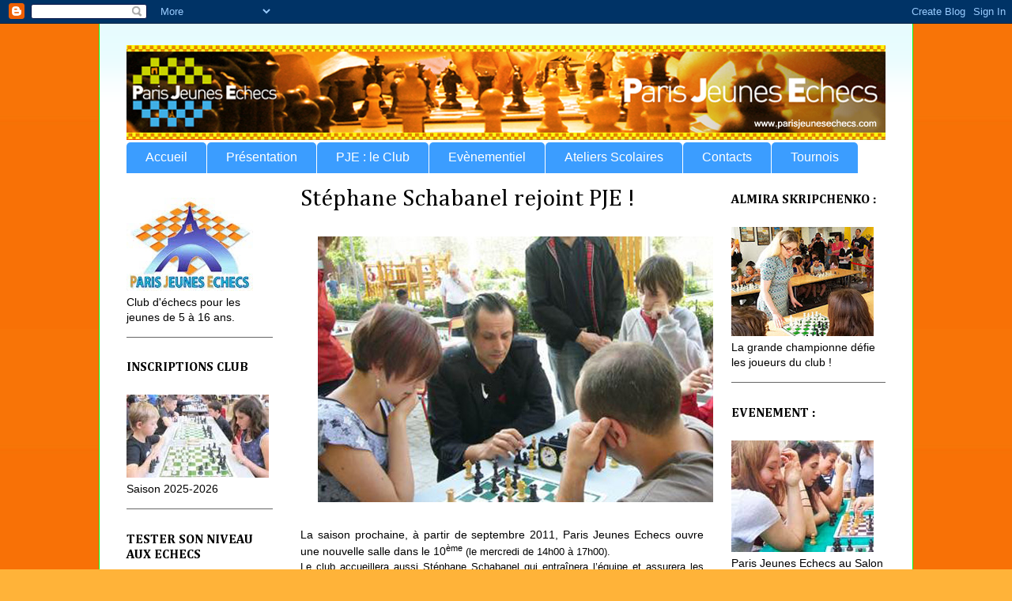

--- FILE ---
content_type: text/html; charset=UTF-8
request_url: http://www.parisjeunesechecs.com/2012/01/stephane-schabanel-rejoint-pje.html
body_size: 17674
content:
<!DOCTYPE html>
<html class='v2' dir='ltr' lang='fr'>
<head>
<link href='https://www.blogger.com/static/v1/widgets/335934321-css_bundle_v2.css' rel='stylesheet' type='text/css'/>
<meta content='width=1100' name='viewport'/>
<meta content='text/html; charset=UTF-8' http-equiv='Content-Type'/>
<meta content='blogger' name='generator'/>
<link href='http://www.parisjeunesechecs.com/favicon.ico' rel='icon' type='image/x-icon'/>
<link href='http://www.parisjeunesechecs.com/2012/01/stephane-schabanel-rejoint-pje.html' rel='canonical'/>
<link rel="alternate" type="application/atom+xml" title="PARIS JEUNES ECHECS - Atom" href="http://www.parisjeunesechecs.com/feeds/posts/default" />
<link rel="alternate" type="application/rss+xml" title="PARIS JEUNES ECHECS - RSS" href="http://www.parisjeunesechecs.com/feeds/posts/default?alt=rss" />
<link rel="service.post" type="application/atom+xml" title="PARIS JEUNES ECHECS - Atom" href="https://www.blogger.com/feeds/5099696053962205382/posts/default" />

<link rel="alternate" type="application/atom+xml" title="PARIS JEUNES ECHECS - Atom" href="http://www.parisjeunesechecs.com/feeds/6240976588474802982/comments/default" />
<!--Can't find substitution for tag [blog.ieCssRetrofitLinks]-->
<link href='https://blogger.googleusercontent.com/img/b/R29vZ2xl/AVvXsEjFc6XGTEaLlJQKUngMo8UFtjlQ8CrX7DD0QEZM1yInxLTM6I_X-1tH5AYts4qT3YpTPMVUMlWBBhC-XapFY-91EHVjhP_jTRt0stYFkeh4LL8hyphenhyphen80uE19Lak9T02omgWPDGAQJtEji0ASq/s1600/St%25C3%25A9phane+sch.jpg' rel='image_src'/>
<meta content='http://www.parisjeunesechecs.com/2012/01/stephane-schabanel-rejoint-pje.html' property='og:url'/>
<meta content='Stéphane Schabanel rejoint PJE !' property='og:title'/>
<meta content=' La saison prochaine, à partir de septembre 2011, Paris Jeunes Echecs ouvre une nouvelle salle dans le 10 ème  (le mercredi de 14h00 à 17h00...' property='og:description'/>
<meta content='https://blogger.googleusercontent.com/img/b/R29vZ2xl/AVvXsEjFc6XGTEaLlJQKUngMo8UFtjlQ8CrX7DD0QEZM1yInxLTM6I_X-1tH5AYts4qT3YpTPMVUMlWBBhC-XapFY-91EHVjhP_jTRt0stYFkeh4LL8hyphenhyphen80uE19Lak9T02omgWPDGAQJtEji0ASq/w1200-h630-p-k-no-nu/St%25C3%25A9phane+sch.jpg' property='og:image'/>
<title>PARIS JEUNES ECHECS: Stéphane Schabanel rejoint PJE !</title>
<style type='text/css'>@font-face{font-family:'Cambria';font-style:normal;font-weight:400;font-display:swap;src:url(//fonts.gstatic.com/l/font?kit=GFDqWAB9jnWLT-HIK7ILrphaOAw&skey=d4699178559bc4b0&v=v18)format('woff2');unicode-range:U+0000-00FF,U+0131,U+0152-0153,U+02BB-02BC,U+02C6,U+02DA,U+02DC,U+0304,U+0308,U+0329,U+2000-206F,U+20AC,U+2122,U+2191,U+2193,U+2212,U+2215,U+FEFF,U+FFFD;}@font-face{font-family:'Cambria';font-style:normal;font-weight:700;font-display:swap;src:url(//fonts.gstatic.com/l/font?kit=GFDvWAB9jnWLT-HIIwkuu7V4NSY7WWA&skey=5202a3b6f5388b49&v=v18)format('woff2');unicode-range:U+0000-00FF,U+0131,U+0152-0153,U+02BB-02BC,U+02C6,U+02DA,U+02DC,U+0304,U+0308,U+0329,U+2000-206F,U+20AC,U+2122,U+2191,U+2193,U+2212,U+2215,U+FEFF,U+FFFD;}</style>
<style id='page-skin-1' type='text/css'><!--
/*
-----------------------------------------------
Blogger Template Style
Name:     Ethereal
Designer: Jason Morrow
URL:      jasonmorrow.etsy.com
----------------------------------------------- */
/* Content
----------------------------------------------- */
body {
font: normal normal 14px Arial, Tahoma, Helvetica, FreeSans, sans-serif;
color: #000000;
background: #ffb339 url(http://4.bp.blogspot.com/-1LyUkfKKw-4/TwhWRtXz9dI/AAAAAAAAACU/MwNbQ08TQhA/s0/TEST%2B2%2BMENU.jpg) repeat scroll top left;
}
html body .content-outer {
min-width: 0;
max-width: 100%;
width: 100%;
}
a:link {
text-decoration: none;
color: #fc00dc;
}
a:visited {
text-decoration: none;
color: #4d469c;
}
a:hover {
text-decoration: underline;
color: #2198a6;
}
.main-inner {
padding-top: 15px;
}
.body-fauxcolumn-outer {
background: transparent none repeat-x scroll top center;
}
.content-fauxcolumns .fauxcolumn-inner {
background: #ffffff url(http://www.blogblog.com/1kt/ethereal/bird-2toned-blue-fade.png) repeat-x scroll top left;
border-left: 1px solid #00fc1f;
border-right: 1px solid #00fc1f;
}
/* Flexible Background
----------------------------------------------- */
.content-fauxcolumn-outer .fauxborder-left {
width: 100%;
padding-left: 300px;
margin-left: -300px;
background-color: transparent;
background-image: none;
background-repeat: no-repeat;
background-position: left top;
}
.content-fauxcolumn-outer .fauxborder-right {
margin-right: -299px;
width: 299px;
background-color: transparent;
background-image: none;
background-repeat: no-repeat;
background-position: right top;
}
/* Columns
----------------------------------------------- */
.content-inner {
padding: 0;
}
/* Header
----------------------------------------------- */
.header-inner {
padding: 27px 0 3px;
}
.header-inner .section {
margin: 0 35px;
}
.Header h1 {
font: normal normal 80px Times, 'Times New Roman', FreeSerif, serif;
color: #000000;
}
.Header h1 a {
color: #000000;
}
.Header .description {
font-size: 115%;
color: #666666;
}
.header-inner .Header .titlewrapper,
.header-inner .Header .descriptionwrapper {
padding-left: 0;
padding-right: 0;
margin-bottom: 0;
}
/* Tabs
----------------------------------------------- */
.tabs-outer {
position: relative;
background: transparent;
}
.tabs-cap-top, .tabs-cap-bottom {
position: absolute;
width: 100%;
}
.tabs-cap-bottom {
bottom: 0;
}
.tabs-inner {
padding: 0;
}
.tabs-inner .section {
margin: 0 35px;
}
*+html body .tabs-inner .widget li {
padding: 1px;
}
.PageList {
border-bottom: 1px solid #ffffff;
}
.tabs-inner .widget li.selected a,
.tabs-inner .widget li a:hover {
position: relative;
-moz-border-radius-topleft: 5px;
-moz-border-radius-topright: 5px;
-webkit-border-top-left-radius: 5px;
-webkit-border-top-right-radius: 5px;
-goog-ms-border-top-left-radius: 5px;
-goog-ms-border-top-right-radius: 5px;
border-top-left-radius: 5px;
border-top-right-radius: 5px;
background: #ff9e00 none ;
color: #ffffff;
}
.tabs-inner .widget li a {
display: inline-block;
margin: 0;
margin-right: 1px;
padding: .65em 1.5em;
font: normal normal 16px Arial, Tahoma, Helvetica, FreeSans, sans-serif;
color: #ffffff;
background-color: #3b9dff;
-moz-border-radius-topleft: 5px;
-moz-border-radius-topright: 5px;
-webkit-border-top-left-radius: 5px;
-webkit-border-top-right-radius: 5px;
-goog-ms-border-top-left-radius: 5px;
-goog-ms-border-top-right-radius: 5px;
border-top-left-radius: 5px;
border-top-right-radius: 5px;
}
/* Headings
----------------------------------------------- */
h2 {
font: normal bold 16px Cambria;
color: #000000;
}
/* Widgets
----------------------------------------------- */
.main-inner .column-left-inner {
padding: 0 0 0 20px;
}
.main-inner .column-left-inner .section {
margin-right: 0;
}
.main-inner .column-right-inner {
padding: 0 20px 0 0;
}
.main-inner .column-right-inner .section {
margin-left: 0;
}
.main-inner .section {
padding: 0;
}
.main-inner .widget {
padding: 0 0 15px;
margin: 20px 0;
border-bottom: 1px solid #666666;
}
.main-inner .widget h2 {
margin: 0;
padding: .6em 0 .5em;
}
.footer-inner .widget h2 {
padding: 0 0 .4em;
}
.main-inner .widget h2 + div, .footer-inner .widget h2 + div {
padding-top: 15px;
}
.main-inner .widget .widget-content {
margin: 0;
padding: 15px 0 0;
}
.main-inner .widget ul, .main-inner .widget #ArchiveList ul.flat {
margin: -15px -15px -15px;
padding: 0;
list-style: none;
}
.main-inner .sidebar .widget h2 {
border-bottom: 1px solid #ffffff;
}
.main-inner .widget #ArchiveList {
margin: -15px 0 0;
}
.main-inner .widget ul li, .main-inner .widget #ArchiveList ul.flat li {
padding: .5em 15px;
text-indent: 0;
}
.main-inner .widget #ArchiveList ul li {
padding-top: .25em;
padding-bottom: .25em;
}
.main-inner .widget ul li:first-child, .main-inner .widget #ArchiveList ul.flat li:first-child {
border-top: none;
}
.main-inner .widget ul li:last-child, .main-inner .widget #ArchiveList ul.flat li:last-child {
border-bottom: none;
}
.main-inner .widget .post-body ul {
padding: 0 2.5em;
margin: .5em 0;
list-style: disc;
}
.main-inner .widget .post-body ul li {
padding: 0.25em 0;
margin-bottom: .25em;
color: #000000;
border: none;
}
.footer-inner .widget ul {
padding: 0;
list-style: none;
}
.widget .zippy {
color: #53fb5e;
}
/* Posts
----------------------------------------------- */
.main.section {
margin: 0 20px;
}
body .main-inner .Blog {
padding: 0;
background-color: transparent;
border: none;
}
.main-inner .widget h2.date-header {
border-bottom: 1px solid #ffffff;
}
.date-outer {
position: relative;
margin: 15px 0 20px;
}
.date-outer:first-child {
margin-top: 0;
}
.date-posts {
clear: both;
}
.post-outer, .inline-ad {
border-bottom: 1px solid #666666;
padding: 30px 0;
}
.post-outer {
padding-bottom: 10px;
}
.post-outer:first-child {
padding-top: 0;
border-top: none;
}
.post-outer:last-child, .inline-ad:last-child {
border-bottom: none;
}
.post-body img {
padding: 8px;
}
h3.post-title, h4 {
font: normal normal 30px Cambria;
color: #000000;
}
h3.post-title a {
font: normal normal 30px Cambria;
color: #000000;
text-decoration: none;
}
h3.post-title a:hover {
color: #2198a6;
text-decoration: underline;
}
.post-header {
margin: 0 0 1.5em;
}
.post-body {
line-height: 1.4;
}
.post-footer {
margin: 1.5em 0 0;
}
#blog-pager {
padding: 15px;
}
.blog-feeds, .post-feeds {
margin: 1em 0;
text-align: center;
}
.post-outer .comments {
margin-top: 2em;
}
/* Comments
----------------------------------------------- */
.comments .comments-content .icon.blog-author {
background-repeat: no-repeat;
background-image: url([data-uri]);
}
.comments .comments-content .loadmore a {
background: #ffffff url(http://www.blogblog.com/1kt/ethereal/bird-2toned-blue-fade.png) repeat-x scroll top left;
}
.comments .comments-content .loadmore a {
border-top: 1px solid #ffffff;
border-bottom: 1px solid #ffffff;
}
.comments .comment-thread.inline-thread {
background: #ffffff url(http://www.blogblog.com/1kt/ethereal/bird-2toned-blue-fade.png) repeat-x scroll top left;
}
.comments .continue {
border-top: 2px solid #ffffff;
}
/* Footer
----------------------------------------------- */
.footer-inner {
padding: 30px 0;
overflow: hidden;
}
/* Mobile
----------------------------------------------- */
body.mobile  {
background-size: auto
}
.mobile .body-fauxcolumn-outer {
background: ;
}
.mobile .content-fauxcolumns .fauxcolumn-inner {
opacity: 0.75;
}
.mobile .content-fauxcolumn-outer .fauxborder-right {
margin-right: 0;
}
.mobile-link-button {
background-color: #ff9e00;
}
.mobile-link-button a:link, .mobile-link-button a:visited {
color: #ffffff;
}
.mobile-index-contents {
color: #444444;
}
.mobile .body-fauxcolumn-outer {
background-size: 100% auto;
}
.mobile .mobile-date-outer {
border-bottom: transparent;
}
.mobile .PageList {
border-bottom: none;
}
.mobile .tabs-inner .section {
margin: 0;
}
.mobile .tabs-inner .PageList .widget-content {
background: #ff9e00 none;
color: #ffffff;
}
.mobile .tabs-inner .PageList .widget-content .pagelist-arrow {
border-left: 1px solid #ffffff;
}
.mobile .footer-inner {
overflow: visible;
}
body.mobile .AdSense {
margin: 0 -10px;
}

--></style>
<style id='template-skin-1' type='text/css'><!--
body {
min-width: 1030px;
}
.content-outer, .content-fauxcolumn-outer, .region-inner {
min-width: 1030px;
max-width: 1030px;
_width: 1030px;
}
.main-inner .columns {
padding-left: 220px;
padding-right: 230px;
}
.main-inner .fauxcolumn-center-outer {
left: 220px;
right: 230px;
/* IE6 does not respect left and right together */
_width: expression(this.parentNode.offsetWidth -
parseInt("220px") -
parseInt("230px") + 'px');
}
.main-inner .fauxcolumn-left-outer {
width: 220px;
}
.main-inner .fauxcolumn-right-outer {
width: 230px;
}
.main-inner .column-left-outer {
width: 220px;
right: 100%;
margin-left: -220px;
}
.main-inner .column-right-outer {
width: 230px;
margin-right: -230px;
}
#layout {
min-width: 0;
}
#layout .content-outer {
min-width: 0;
width: 800px;
}
#layout .region-inner {
min-width: 0;
width: auto;
}
body#layout div.add_widget {
padding: 8px;
}
body#layout div.add_widget a {
margin-left: 32px;
}
--></style>
<style>
    body {background-image:url(http\:\/\/4.bp.blogspot.com\/-1LyUkfKKw-4\/TwhWRtXz9dI\/AAAAAAAAACU\/MwNbQ08TQhA\/s0\/TEST%2B2%2BMENU.jpg);}
    
@media (max-width: 200px) { body {background-image:url(http\:\/\/4.bp.blogspot.com\/-1LyUkfKKw-4\/TwhWRtXz9dI\/AAAAAAAAACU\/MwNbQ08TQhA\/w200\/TEST%2B2%2BMENU.jpg);}}
@media (max-width: 400px) and (min-width: 201px) { body {background-image:url(http\:\/\/4.bp.blogspot.com\/-1LyUkfKKw-4\/TwhWRtXz9dI\/AAAAAAAAACU\/MwNbQ08TQhA\/w400\/TEST%2B2%2BMENU.jpg);}}
@media (max-width: 800px) and (min-width: 401px) { body {background-image:url(http\:\/\/4.bp.blogspot.com\/-1LyUkfKKw-4\/TwhWRtXz9dI\/AAAAAAAAACU\/MwNbQ08TQhA\/w800\/TEST%2B2%2BMENU.jpg);}}
@media (max-width: 1200px) and (min-width: 801px) { body {background-image:url(http\:\/\/4.bp.blogspot.com\/-1LyUkfKKw-4\/TwhWRtXz9dI\/AAAAAAAAACU\/MwNbQ08TQhA\/w1200\/TEST%2B2%2BMENU.jpg);}}
/* Last tag covers anything over one higher than the previous max-size cap. */
@media (min-width: 1201px) { body {background-image:url(http\:\/\/4.bp.blogspot.com\/-1LyUkfKKw-4\/TwhWRtXz9dI\/AAAAAAAAACU\/MwNbQ08TQhA\/w1600\/TEST%2B2%2BMENU.jpg);}}
  </style>
<link href='https://www.blogger.com/dyn-css/authorization.css?targetBlogID=5099696053962205382&amp;zx=bf688cb8-1bfe-4a65-a7e0-91f265274f51' media='none' onload='if(media!=&#39;all&#39;)media=&#39;all&#39;' rel='stylesheet'/><noscript><link href='https://www.blogger.com/dyn-css/authorization.css?targetBlogID=5099696053962205382&amp;zx=bf688cb8-1bfe-4a65-a7e0-91f265274f51' rel='stylesheet'/></noscript>
<meta name='google-adsense-platform-account' content='ca-host-pub-1556223355139109'/>
<meta name='google-adsense-platform-domain' content='blogspot.com'/>

</head>
<body class='loading variant-hummingBirds2'>
<div class='navbar section' id='navbar' name='Navbar'><div class='widget Navbar' data-version='1' id='Navbar1'><script type="text/javascript">
    function setAttributeOnload(object, attribute, val) {
      if(window.addEventListener) {
        window.addEventListener('load',
          function(){ object[attribute] = val; }, false);
      } else {
        window.attachEvent('onload', function(){ object[attribute] = val; });
      }
    }
  </script>
<div id="navbar-iframe-container"></div>
<script type="text/javascript" src="https://apis.google.com/js/platform.js"></script>
<script type="text/javascript">
      gapi.load("gapi.iframes:gapi.iframes.style.bubble", function() {
        if (gapi.iframes && gapi.iframes.getContext) {
          gapi.iframes.getContext().openChild({
              url: 'https://www.blogger.com/navbar/5099696053962205382?po\x3d6240976588474802982\x26origin\x3dhttp://www.parisjeunesechecs.com',
              where: document.getElementById("navbar-iframe-container"),
              id: "navbar-iframe"
          });
        }
      });
    </script><script type="text/javascript">
(function() {
var script = document.createElement('script');
script.type = 'text/javascript';
script.src = '//pagead2.googlesyndication.com/pagead/js/google_top_exp.js';
var head = document.getElementsByTagName('head')[0];
if (head) {
head.appendChild(script);
}})();
</script>
</div></div>
<div class='body-fauxcolumns'>
<div class='fauxcolumn-outer body-fauxcolumn-outer'>
<div class='cap-top'>
<div class='cap-left'></div>
<div class='cap-right'></div>
</div>
<div class='fauxborder-left'>
<div class='fauxborder-right'></div>
<div class='fauxcolumn-inner'>
</div>
</div>
<div class='cap-bottom'>
<div class='cap-left'></div>
<div class='cap-right'></div>
</div>
</div>
</div>
<div class='content'>
<div class='content-fauxcolumns'>
<div class='fauxcolumn-outer content-fauxcolumn-outer'>
<div class='cap-top'>
<div class='cap-left'></div>
<div class='cap-right'></div>
</div>
<div class='fauxborder-left'>
<div class='fauxborder-right'></div>
<div class='fauxcolumn-inner'>
</div>
</div>
<div class='cap-bottom'>
<div class='cap-left'></div>
<div class='cap-right'></div>
</div>
</div>
</div>
<div class='content-outer'>
<div class='content-cap-top cap-top'>
<div class='cap-left'></div>
<div class='cap-right'></div>
</div>
<div class='fauxborder-left content-fauxborder-left'>
<div class='fauxborder-right content-fauxborder-right'></div>
<div class='content-inner'>
<header>
<div class='header-outer'>
<div class='header-cap-top cap-top'>
<div class='cap-left'></div>
<div class='cap-right'></div>
</div>
<div class='fauxborder-left header-fauxborder-left'>
<div class='fauxborder-right header-fauxborder-right'></div>
<div class='region-inner header-inner'>
<div class='header section' id='header' name='En-tête'><div class='widget Header' data-version='1' id='Header1'>
<div id='header-inner'>
<a href='http://www.parisjeunesechecs.com/' style='display: block'>
<img alt='PARIS JEUNES ECHECS' height='120px; ' id='Header1_headerimg' src='https://blogger.googleusercontent.com/img/b/R29vZ2xl/AVvXsEjS7VdACZ113ibsXOT1hdEJpvadoG2zFvMZQIWXek4xuSz6RC-0yssRL_u6rsxD4gsANb4Xsh3IQCeEaTvGRbVqUJzyul1fyV2L5paphGoxjVqdDzAT_eiP2xypAKhjcF75S4ls4jmXQO6M/s960/headerPJE+960+120+2012AVEC+www.png' style='display: block' width='960px; '/>
</a>
</div>
</div></div>
</div>
</div>
<div class='header-cap-bottom cap-bottom'>
<div class='cap-left'></div>
<div class='cap-right'></div>
</div>
</div>
</header>
<div class='tabs-outer'>
<div class='tabs-cap-top cap-top'>
<div class='cap-left'></div>
<div class='cap-right'></div>
</div>
<div class='fauxborder-left tabs-fauxborder-left'>
<div class='fauxborder-right tabs-fauxborder-right'></div>
<div class='region-inner tabs-inner'>
<div class='tabs section' id='crosscol' name='Toutes les colonnes'><div class='widget PageList' data-version='1' id='PageList1'>
<h2>Pages</h2>
<div class='widget-content'>
<ul>
<li>
<a href='http://www.parisjeunesechecs.com/'>Accueil</a>
</li>
<li>
<a href='http://www.parisjeunesechecs.com/p/presentation.html'>Présentation</a>
</li>
<li>
<a href='http://www.parisjeunesechecs.com/p/pje-le-club.html'>PJE : le Club</a>
</li>
<li>
<a href='http://www.parisjeunesechecs.com/p/salles-de-jeux.html'>Evènementiel</a>
</li>
<li>
<a href='http://www.parisjeunesechecs.com/p/ateliers-scolaires.html'>Ateliers Scolaires</a>
</li>
<li>
<a href='http://www.parisjeunesechecs.com/p/contacts.html'>Contacts</a>
</li>
<li>
<a href='http://www.parisjeunesechecs.com/p/tournois.html'>Tournois</a>
</li>
</ul>
<div class='clear'></div>
</div>
</div></div>
<div class='tabs no-items section' id='crosscol-overflow' name='Cross-Column 2'></div>
</div>
</div>
<div class='tabs-cap-bottom cap-bottom'>
<div class='cap-left'></div>
<div class='cap-right'></div>
</div>
</div>
<div class='main-outer'>
<div class='main-cap-top cap-top'>
<div class='cap-left'></div>
<div class='cap-right'></div>
</div>
<div class='fauxborder-left main-fauxborder-left'>
<div class='fauxborder-right main-fauxborder-right'></div>
<div class='region-inner main-inner'>
<div class='columns fauxcolumns'>
<div class='fauxcolumn-outer fauxcolumn-center-outer'>
<div class='cap-top'>
<div class='cap-left'></div>
<div class='cap-right'></div>
</div>
<div class='fauxborder-left'>
<div class='fauxborder-right'></div>
<div class='fauxcolumn-inner'>
</div>
</div>
<div class='cap-bottom'>
<div class='cap-left'></div>
<div class='cap-right'></div>
</div>
</div>
<div class='fauxcolumn-outer fauxcolumn-left-outer'>
<div class='cap-top'>
<div class='cap-left'></div>
<div class='cap-right'></div>
</div>
<div class='fauxborder-left'>
<div class='fauxborder-right'></div>
<div class='fauxcolumn-inner'>
</div>
</div>
<div class='cap-bottom'>
<div class='cap-left'></div>
<div class='cap-right'></div>
</div>
</div>
<div class='fauxcolumn-outer fauxcolumn-right-outer'>
<div class='cap-top'>
<div class='cap-left'></div>
<div class='cap-right'></div>
</div>
<div class='fauxborder-left'>
<div class='fauxborder-right'></div>
<div class='fauxcolumn-inner'>
</div>
</div>
<div class='cap-bottom'>
<div class='cap-left'></div>
<div class='cap-right'></div>
</div>
</div>
<!-- corrects IE6 width calculation -->
<div class='columns-inner'>
<div class='column-center-outer'>
<div class='column-center-inner'>
<div class='main section' id='main' name='Principal'><div class='widget Blog' data-version='1' id='Blog1'>
<div class='blog-posts hfeed'>

          <div class="date-outer">
        

          <div class="date-posts">
        
<div class='post-outer'>
<div class='post hentry uncustomized-post-template' itemprop='blogPost' itemscope='itemscope' itemtype='http://schema.org/BlogPosting'>
<meta content='https://blogger.googleusercontent.com/img/b/R29vZ2xl/AVvXsEjFc6XGTEaLlJQKUngMo8UFtjlQ8CrX7DD0QEZM1yInxLTM6I_X-1tH5AYts4qT3YpTPMVUMlWBBhC-XapFY-91EHVjhP_jTRt0stYFkeh4LL8hyphenhyphen80uE19Lak9T02omgWPDGAQJtEji0ASq/s1600/St%25C3%25A9phane+sch.jpg' itemprop='image_url'/>
<meta content='5099696053962205382' itemprop='blogId'/>
<meta content='6240976588474802982' itemprop='postId'/>
<a name='6240976588474802982'></a>
<h3 class='post-title entry-title' itemprop='name'>
Stéphane Schabanel rejoint PJE !
</h3>
<div class='post-header'>
<div class='post-header-line-1'></div>
</div>
<div class='post-body entry-content' id='post-body-6240976588474802982' itemprop='description articleBody'>
<div class="separator" style="clear: both; text-align: center;"><a href="https://blogger.googleusercontent.com/img/b/R29vZ2xl/AVvXsEjFc6XGTEaLlJQKUngMo8UFtjlQ8CrX7DD0QEZM1yInxLTM6I_X-1tH5AYts4qT3YpTPMVUMlWBBhC-XapFY-91EHVjhP_jTRt0stYFkeh4LL8hyphenhyphen80uE19Lak9T02omgWPDGAQJtEji0ASq/s1600/St%25C3%25A9phane+sch.jpg" imageanchor="1" style="margin-left: 1em; margin-right: 1em;"><img border="0" src="https://blogger.googleusercontent.com/img/b/R29vZ2xl/AVvXsEjFc6XGTEaLlJQKUngMo8UFtjlQ8CrX7DD0QEZM1yInxLTM6I_X-1tH5AYts4qT3YpTPMVUMlWBBhC-XapFY-91EHVjhP_jTRt0stYFkeh4LL8hyphenhyphen80uE19Lak9T02omgWPDGAQJtEji0ASq/s1600/St%25C3%25A9phane+sch.jpg" /></a></div><div style="text-align: justify;"></div><div style="text-align: justify;"><br />
</div><div style="text-align: justify;"><span style="font-family: inherit;">La saison prochaine, à partir de septembre 2011, Paris Jeunes Echecs ouvre une nouvelle salle dans le 10<span style="font-size: small;"><sup>ème</sup> (le mercredi de 14h00 à 17h00).</span></span><br />
<span style="font-family: inherit;"><span style="font-size: small;">Le club accueillera aussi Stéphane Schabanel qui entraînera l&#8217;équipe et assurera les cours le mercredi et le samedi avec Yann Datessen.</span></span></div><div class="MsoBodyTextIndent" style="margin: 0cm 0cm 0pt; text-align: justify;"><span style="font-family: inherit;">Stéphane Schabanel, maître de la Fédération Internationale des Echecs, auteur de &#171;L&#8217;art de jouer les pièces&#187; (éditions Payot), viendra rencontrer les jeunes joueurs du club dès le mois de juin 2011, à partir du 18. Il leur présentera avec Yann les grandes lignes du programme de la saison à venir.<o:p></o:p></span></div><div style="text-align: justify;"><span style="font-family: inherit;"></span></div><div class="MsoBodyTextIndent" style="margin: 0cm 0cm 0pt; text-align: justify;"><span style="font-family: inherit;">Bienvenue à Stéphane&nbsp;!</span></div><div class="MsoBodyTextIndent" style="margin: 0cm 0cm 0pt; text-align: justify;"><br />
</div><div class="MsoBodyTextIndent" style="margin: 0cm 0cm 0pt; text-align: justify;"><br />
</div><div class="MsoBodyTextIndent" style="margin: 0cm 0cm 0pt; text-align: justify;"><br />
</div><div class="MsoBodyTextIndent" style="margin: 0cm 0cm 0pt; text-align: justify;"><br />
</div><div class="MsoBodyTextIndent" style="margin: 0cm 0cm 0pt; text-align: justify;"><br />
</div><div class="MsoBodyTextIndent" style="margin: 0cm 0cm 0pt; text-align: justify;"><br />
</div><div class="MsoBodyTextIndent" style="margin: 0cm 0cm 0pt; text-align: justify;"><br />
</div><div class="MsoBodyTextIndent" style="margin: 0cm 0cm 0pt; text-align: justify;"><br />
</div><div class="MsoBodyTextIndent" style="margin: 0cm 0cm 0pt; text-align: justify;"><br />
</div><div class="MsoBodyTextIndent" style="margin: 0cm 0cm 0pt; text-align: justify;"><br />
</div><div class="MsoBodyTextIndent" style="margin: 0cm 0cm 0pt; text-align: justify;"><br />
</div><div class="MsoBodyTextIndent" style="margin: 0cm 0cm 0pt; text-align: justify;"><br />
</div><div class="MsoBodyTextIndent" style="margin: 0cm 0cm 0pt; text-align: justify;"><br />
</div><div class="MsoBodyTextIndent" style="margin: 0cm 0cm 0pt; text-align: justify;"><br />
</div><div class="MsoBodyTextIndent" style="margin: 0cm 0cm 0pt; text-align: justify;"><br />
</div><div class="MsoBodyTextIndent" style="margin: 0cm 0cm 0pt; text-align: justify;"><br />
</div><div class="MsoBodyTextIndent" style="margin: 0cm 0cm 0pt; text-align: justify;"><br />
</div><div class="MsoBodyTextIndent" style="margin: 0cm 0cm 0pt; text-align: justify;"><br />
</div><div class="MsoBodyTextIndent" style="margin: 0cm 0cm 0pt; text-align: justify;"><br />
</div><div class="MsoBodyTextIndent" style="margin: 0cm 0cm 0pt; text-align: justify;"><br />
</div><div class="MsoBodyTextIndent" style="margin: 0cm 0cm 0pt; text-align: justify;"><br />
</div><div class="MsoBodyTextIndent" style="margin: 0cm 0cm 0pt; text-align: justify;"><br />
</div><div class="MsoBodyTextIndent" style="margin: 0cm 0cm 0pt; text-align: justify;"><br />
</div><div class="MsoBodyTextIndent" style="margin: 0cm 0cm 0pt; text-align: justify;"><br />
</div><div class="MsoBodyTextIndent" style="margin: 0cm 0cm 0pt; text-align: justify;"><br />
</div><div class="MsoBodyTextIndent" style="margin: 0cm 0cm 0pt; text-align: justify;"><br />
</div><div class="MsoBodyTextIndent" style="margin: 0cm 0cm 0pt; text-align: justify;"><br />
</div><div class="MsoBodyTextIndent" style="margin: 0cm 0cm 0pt; text-align: justify;"><br />
</div><div class="MsoBodyTextIndent" style="margin: 0cm 0cm 0pt; text-align: justify;"><br />
</div><div class="MsoBodyTextIndent" style="margin: 0cm 0cm 0pt; text-align: justify;"><br />
</div><div class="MsoBodyTextIndent" style="margin: 0cm 0cm 0pt; text-align: justify;"><br />
</div><div class="MsoBodyTextIndent" style="margin: 0cm 0cm 0pt; text-align: justify;"><br />
</div><div class="MsoBodyTextIndent" style="margin: 0cm 0cm 0pt; text-align: justify;"><br />
</div><div class="MsoBodyTextIndent" style="margin: 0cm 0cm 0pt; text-align: justify;"><br />
</div><div class="MsoBodyTextIndent" style="margin: 0cm 0cm 0pt; text-align: justify;"><br />
</div><div class="MsoBodyTextIndent" style="margin: 0cm 0cm 0pt; text-align: justify;"><br />
</div><div class="MsoBodyTextIndent" style="margin: 0cm 0cm 0pt; text-align: justify;"><br />
</div><div class="MsoBodyTextIndent" style="margin: 0cm 0cm 0pt; text-align: justify;"><br />
</div><div class="MsoBodyTextIndent" style="margin: 0cm 0cm 0pt; text-align: justify;"><br />
</div><div class="MsoBodyTextIndent" style="margin: 0cm 0cm 0pt; text-align: justify;"><br />
</div><div class="MsoBodyTextIndent" style="margin: 0cm 0cm 0pt; text-align: justify;"><br />
</div><div class="MsoBodyTextIndent" style="margin: 0cm 0cm 0pt; text-align: justify;"><br />
</div><div class="MsoBodyTextIndent" style="margin: 0cm 0cm 0pt; text-align: justify;"><br />
</div><div class="MsoBodyTextIndent" style="margin: 0cm 0cm 0pt; text-align: justify;"><br />
</div><div class="MsoBodyTextIndent" style="margin: 0cm 0cm 0pt; text-align: justify;"><br />
</div><div class="MsoBodyTextIndent" style="margin: 0cm 0cm 0pt; text-align: justify;"><br />
</div><div class="MsoBodyTextIndent" style="margin: 0cm 0cm 0pt; text-align: justify;"><br />
</div><div class="MsoBodyTextIndent" style="margin: 0cm 0cm 0pt; text-align: justify;"><br />
</div><div class="MsoBodyTextIndent" style="margin: 0cm 0cm 0pt; text-align: justify;"><br />
</div><div class="MsoBodyTextIndent" style="margin: 0cm 0cm 0pt; text-align: justify;"><br />
</div><div class="MsoBodyTextIndent" style="margin: 0cm 0cm 0pt; text-align: justify;"><br />
</div><div class="MsoBodyTextIndent" style="margin: 0cm 0cm 0pt; text-align: justify;"><br />
</div><div class="MsoBodyTextIndent" style="margin: 0cm 0cm 0pt; text-align: justify;"><br />
</div><div class="MsoBodyTextIndent" style="margin: 0cm 0cm 0pt; text-align: justify;"><br />
</div><div class="MsoBodyTextIndent" style="margin: 0cm 0cm 0pt; text-align: justify;"><br />
</div><div class="MsoBodyTextIndent" style="margin: 0cm 0cm 0pt; text-align: justify;"><br />
</div><div class="MsoBodyTextIndent" style="margin: 0cm 0cm 0pt; text-align: justify;"><br />
</div><div class="MsoBodyTextIndent" style="margin: 0cm 0cm 0pt; text-align: justify;"><br />
</div><div class="MsoBodyTextIndent" style="margin: 0cm 0cm 0pt; text-align: justify;"><br />
</div><div class="MsoBodyTextIndent" style="margin: 0cm 0cm 0pt; text-align: justify;"><br />
</div><div class="MsoBodyTextIndent" style="margin: 0cm 0cm 0pt; text-align: justify;"><br />
</div><div class="MsoBodyTextIndent" style="margin: 0cm 0cm 0pt; text-align: justify;"><br />
</div><div class="MsoBodyTextIndent" style="margin: 0cm 0cm 0pt; text-align: justify;"><br />
</div><div class="MsoBodyTextIndent" style="margin: 0cm 0cm 0pt; text-align: justify;"><br />
</div><div class="MsoBodyTextIndent" style="margin: 0cm 0cm 0pt; text-align: justify;"><br />
</div><div class="MsoBodyTextIndent" style="margin: 0cm 0cm 0pt; text-align: justify;"><br />
</div><div class="MsoBodyTextIndent" style="margin: 0cm 0cm 0pt; text-align: justify;"><br />
</div><div class="MsoBodyTextIndent" style="margin: 0cm 0cm 0pt; text-align: justify;"><br />
</div><div class="MsoBodyTextIndent" style="margin: 0cm 0cm 0pt; text-align: justify;"><br />
</div><div class="MsoBodyTextIndent" style="margin: 0cm 0cm 0pt; text-align: justify;"><br />
</div><div class="MsoBodyTextIndent" style="margin: 0cm 0cm 0pt; text-align: justify;"><br />
</div><div class="MsoBodyTextIndent" style="margin: 0cm 0cm 0pt; text-align: justify;"><br />
</div><div class="MsoBodyTextIndent" style="margin: 0cm 0cm 0pt; text-align: justify;"><br />
</div><div class="MsoBodyTextIndent" style="margin: 0cm 0cm 0pt; text-align: justify;"><br />
</div><div class="MsoBodyTextIndent" style="margin: 0cm 0cm 0pt; text-align: justify;"><br />
</div><div class="MsoBodyTextIndent" style="margin: 0cm 0cm 0pt; text-align: justify;"><br />
</div><div class="MsoBodyTextIndent" style="margin: 0cm 0cm 0pt; text-align: justify;"><br />
</div><div class="MsoBodyTextIndent" style="margin: 0cm 0cm 0pt; text-align: justify;"><br />
</div><div class="MsoBodyTextIndent" style="margin: 0cm 0cm 0pt; text-align: justify;"><br />
</div><div class="MsoBodyTextIndent" style="margin: 0cm 0cm 0pt; text-align: justify;"><br />
</div><div class="MsoBodyTextIndent" style="margin: 0cm 0cm 0pt; text-align: justify;"><br />
</div><div class="MsoBodyTextIndent" style="margin: 0cm 0cm 0pt; text-align: justify;"><br />
</div><div class="MsoBodyTextIndent" style="margin: 0cm 0cm 0pt; text-align: justify;"><br />
</div><div class="MsoBodyTextIndent" style="margin: 0cm 0cm 0pt; text-align: justify;"><br />
</div><div class="MsoBodyTextIndent" style="margin: 0cm 0cm 0pt; text-align: justify;"><br />
</div><div class="MsoBodyTextIndent" style="margin: 0cm 0cm 0pt; text-align: justify;"><br />
</div><div class="MsoBodyTextIndent" style="margin: 0cm 0cm 0pt; text-align: justify;"><br />
</div><div class="MsoBodyTextIndent" style="margin: 0cm 0cm 0pt; text-align: justify;"><br />
</div><div class="MsoBodyTextIndent" style="margin: 0cm 0cm 0pt; text-align: justify;"><br />
</div><div class="MsoBodyTextIndent" style="margin: 0cm 0cm 0pt; text-align: justify;"><br />
</div><div class="MsoBodyTextIndent" style="margin: 0cm 0cm 0pt; text-align: justify;"><br />
</div><div class="MsoBodyTextIndent" style="margin: 0cm 0cm 0pt; text-align: justify;"><br />
</div><div class="MsoBodyTextIndent" style="margin: 0cm 0cm 0pt; text-align: justify;"><br />
</div><div class="MsoBodyTextIndent" style="margin: 0cm 0cm 0pt; text-align: justify;"><br />
</div><div class="MsoBodyTextIndent" style="margin: 0cm 0cm 0pt; text-align: justify;"><br />
</div><div class="MsoBodyTextIndent" style="margin: 0cm 0cm 0pt; text-align: justify;"><br />
</div><div class="MsoBodyTextIndent" style="margin: 0cm 0cm 0pt; text-align: justify;"><br />
</div><div class="MsoBodyTextIndent" style="margin: 0cm 0cm 0pt; text-align: justify;"><br />
</div><div class="MsoBodyTextIndent" style="margin: 0cm 0cm 0pt; text-align: justify;"><br />
</div><div class="MsoBodyTextIndent" style="margin: 0cm 0cm 0pt; text-align: justify;"><br />
</div><div class="MsoBodyTextIndent" style="margin: 0cm 0cm 0pt; text-align: justify;"><br />
</div><div class="MsoBodyTextIndent" style="margin: 0cm 0cm 0pt; text-align: justify;"><br />
</div><div class="MsoBodyTextIndent" style="margin: 0cm 0cm 0pt; text-align: justify;"><br />
</div><div class="MsoBodyTextIndent" style="margin: 0cm 0cm 0pt; text-align: justify;"><br />
</div><div class="MsoBodyTextIndent" style="margin: 0cm 0cm 0pt; text-align: justify;"><br />
</div><div class="MsoBodyTextIndent" style="margin: 0cm 0cm 0pt; text-align: justify;"><br />
</div><div class="MsoBodyTextIndent" style="margin: 0cm 0cm 0pt; text-align: justify;"><br />
</div><div class="MsoBodyTextIndent" style="margin: 0cm 0cm 0pt; text-align: justify;"><br />
</div><div class="MsoBodyTextIndent" style="margin: 0cm 0cm 0pt; text-align: justify;"><br />
</div><div class="MsoBodyTextIndent" style="margin: 0cm 0cm 0pt; text-align: justify;"><br />
</div><div class="MsoBodyTextIndent" style="margin: 0cm 0cm 0pt; text-align: justify;"><br />
</div><div class="MsoBodyTextIndent" style="margin: 0cm 0cm 0pt; text-align: justify;"><br />
</div><div class="MsoBodyTextIndent" style="margin: 0cm 0cm 0pt; text-align: justify;"><br />
</div><div class="MsoBodyTextIndent" style="margin: 0cm 0cm 0pt; text-align: justify;"><br />
</div><div class="MsoBodyTextIndent" style="margin: 0cm 0cm 0pt; text-align: justify;"><br />
</div><div class="MsoBodyTextIndent" style="margin: 0cm 0cm 0pt; text-align: justify;"><br />
</div><div class="MsoBodyTextIndent" style="margin: 0cm 0cm 0pt; text-align: justify;"><br />
</div><div class="MsoBodyTextIndent" style="margin: 0cm 0cm 0pt; text-align: justify;"><br />
</div><div class="MsoBodyTextIndent" style="margin: 0cm 0cm 0pt; text-align: justify;"><br />
</div><div class="MsoBodyTextIndent" style="margin: 0cm 0cm 0pt; text-align: justify;"><br />
</div><div class="MsoBodyTextIndent" style="margin: 0cm 0cm 0pt; text-align: justify;"><br />
</div><div class="MsoBodyTextIndent" style="margin: 0cm 0cm 0pt; text-align: justify;"><br />
</div><div class="MsoBodyTextIndent" style="margin: 0cm 0cm 0pt; text-align: justify;"><br />
</div><div class="MsoBodyTextIndent" style="margin: 0cm 0cm 0pt; text-align: justify;"><br />
</div><div class="MsoBodyTextIndent" style="margin: 0cm 0cm 0pt; text-align: justify;"><br />
</div><div class="MsoBodyTextIndent" style="margin: 0cm 0cm 0pt; text-align: justify;"><br />
</div><div class="MsoBodyTextIndent" style="margin: 0cm 0cm 0pt; text-align: justify;"><br />
</div><div class="MsoBodyTextIndent" style="margin: 0cm 0cm 0pt; text-align: justify;"><br />
</div><div class="MsoBodyTextIndent" style="margin: 0cm 0cm 0pt; text-align: justify;"><br />
</div><div class="MsoBodyTextIndent" style="margin: 0cm 0cm 0pt; text-align: justify;"><br />
</div><div class="MsoBodyTextIndent" style="margin: 0cm 0cm 0pt; text-align: justify;"><br />
</div><div class="MsoBodyTextIndent" style="margin: 0cm 0cm 0pt; text-align: justify;"><br />
</div><div class="MsoBodyTextIndent" style="margin: 0cm 0cm 0pt; text-align: justify;"><br />
</div><div class="MsoBodyTextIndent" style="margin: 0cm 0cm 0pt; text-align: justify;"><br />
</div><div class="MsoBodyTextIndent" style="margin: 0cm 0cm 0pt; text-align: justify;"><br />
</div><div class="MsoBodyTextIndent" style="margin: 0cm 0cm 0pt; text-align: justify;"><br />
</div><div class="MsoBodyTextIndent" style="margin: 0cm 0cm 0pt; text-align: justify;"><br />
</div><div class="MsoBodyTextIndent" style="margin: 0cm 0cm 0pt; text-align: justify;"><br />
</div><div class="MsoBodyTextIndent" style="margin: 0cm 0cm 0pt; text-align: justify;"><br />
</div><div class="MsoBodyTextIndent" style="margin: 0cm 0cm 0pt; text-align: justify;"><br />
</div><div class="MsoBodyTextIndent" style="margin: 0cm 0cm 0pt; text-align: justify;"><br />
</div><div class="MsoBodyTextIndent" style="margin: 0cm 0cm 0pt; text-align: justify;"><br />
</div><div class="MsoBodyTextIndent" style="margin: 0cm 0cm 0pt; text-align: justify;"><br />
</div><div class="MsoBodyTextIndent" style="margin: 0cm 0cm 0pt; text-align: justify;"><br />
</div><div class="MsoBodyTextIndent" style="margin: 0cm 0cm 0pt; text-align: justify;"><br />
</div><div class="MsoBodyTextIndent" style="margin: 0cm 0cm 0pt; text-align: justify;"><br />
</div><div class="MsoBodyTextIndent" style="margin: 0cm 0cm 0pt; text-align: justify;"><br />
</div><div class="MsoBodyTextIndent" style="margin: 0cm 0cm 0pt; text-align: justify;"><br />
</div><div class="MsoBodyTextIndent" style="margin: 0cm 0cm 0pt; text-align: justify;"><br />
</div><div class="MsoBodyTextIndent" style="margin: 0cm 0cm 0pt; text-align: justify;"><br />
</div><div class="MsoBodyTextIndent" style="margin: 0cm 0cm 0pt; text-align: justify;"><br />
</div><div class="MsoBodyTextIndent" style="margin: 0cm 0cm 0pt; text-align: justify;"><br />
</div><div class="MsoBodyTextIndent" style="margin: 0cm 0cm 0pt; text-align: justify;"><br />
</div><div class="MsoBodyTextIndent" style="margin: 0cm 0cm 0pt; text-align: justify;"><br />
</div><div class="MsoBodyTextIndent" style="margin: 0cm 0cm 0pt; text-align: justify;"><br />
</div><div class="MsoBodyTextIndent" style="margin: 0cm 0cm 0pt; text-align: justify;"><br />
</div><div class="MsoBodyTextIndent" style="margin: 0cm 0cm 0pt; text-align: justify;"><br />
</div><div class="MsoBodyTextIndent" style="margin: 0cm 0cm 0pt; text-align: justify;"><br />
</div><div class="MsoBodyTextIndent" style="margin: 0cm 0cm 0pt; text-align: justify;"><br />
</div><div class="MsoBodyTextIndent" style="margin: 0cm 0cm 0pt; text-align: justify;"><br />
</div><div class="MsoBodyTextIndent" style="margin: 0cm 0cm 0pt; text-align: justify;"><br />
</div><div class="MsoBodyTextIndent" style="margin: 0cm 0cm 0pt; text-align: justify;"><br />
</div><div class="MsoBodyTextIndent" style="margin: 0cm 0cm 0pt; text-align: justify;"><br />
</div><div class="MsoBodyTextIndent" style="margin: 0cm 0cm 0pt; text-align: justify;"><br />
</div><div class="MsoBodyTextIndent" style="margin: 0cm 0cm 0pt; text-align: justify;"><br />
</div><div class="MsoBodyTextIndent" style="margin: 0cm 0cm 0pt; text-align: justify;"><br />
</div><div class="MsoBodyTextIndent" style="margin: 0cm 0cm 0pt; text-align: justify;"><br />
</div><div class="MsoBodyTextIndent" style="margin: 0cm 0cm 0pt; text-align: justify;"><br />
</div><div class="MsoBodyTextIndent" style="margin: 0cm 0cm 0pt; text-align: justify;"><br />
</div><div class="MsoBodyTextIndent" style="margin: 0cm 0cm 0pt; text-align: justify;"><br />
</div><div class="MsoBodyTextIndent" style="margin: 0cm 0cm 0pt; text-align: justify;"><br />
</div><div class="MsoBodyTextIndent" style="margin: 0cm 0cm 0pt; text-align: justify;"><br />
</div><div class="MsoBodyTextIndent" style="margin: 0cm 0cm 0pt; text-align: justify;"><br />
</div><div class="MsoBodyTextIndent" style="margin: 0cm 0cm 0pt; text-align: justify;"><br />
</div><div class="MsoBodyTextIndent" style="margin: 0cm 0cm 0pt; text-align: justify;"><br />
</div><div class="MsoBodyTextIndent" style="margin: 0cm 0cm 0pt; text-align: justify;"><br />
</div><div class="MsoBodyTextIndent" style="margin: 0cm 0cm 0pt; text-align: justify;"><br />
</div><div class="MsoBodyTextIndent" style="margin: 0cm 0cm 0pt; text-align: justify;"><br />
</div><div class="MsoBodyTextIndent" style="margin: 0cm 0cm 0pt; text-align: justify;"><br />
</div><div class="MsoBodyTextIndent" style="margin: 0cm 0cm 0pt; text-align: justify;"><br />
</div><div class="MsoBodyTextIndent" style="margin: 0cm 0cm 0pt; text-align: justify;"><br />
</div><div class="MsoBodyTextIndent" style="margin: 0cm 0cm 0pt; text-align: justify;"><br />
</div><div class="MsoBodyTextIndent" style="margin: 0cm 0cm 0pt; text-align: justify;"><br />
</div><div class="MsoBodyTextIndent" style="margin: 0cm 0cm 0pt; text-align: justify;"><br />
</div><div class="MsoBodyTextIndent" style="margin: 0cm 0cm 0pt; text-align: justify;"><br />
</div><div class="MsoBodyTextIndent" style="margin: 0cm 0cm 0pt; text-align: justify;"><br />
</div><div class="MsoBodyTextIndent" style="margin: 0cm 0cm 0pt; text-align: justify;"><br />
</div><div class="MsoBodyTextIndent" style="margin: 0cm 0cm 0pt; text-align: justify;"><br />
</div><div class="MsoBodyTextIndent" style="margin: 0cm 0cm 0pt; text-align: justify;"><br />
</div><div class="MsoBodyTextIndent" style="margin: 0cm 0cm 0pt; text-align: justify;"><br />
</div><div class="MsoBodyTextIndent" style="margin: 0cm 0cm 0pt; text-align: justify;"><br />
</div><div class="MsoBodyTextIndent" style="margin: 0cm 0cm 0pt; text-align: justify;"><br />
</div><div class="MsoBodyTextIndent" style="margin: 0cm 0cm 0pt; text-align: justify;"><br />
</div><div class="MsoBodyTextIndent" style="margin: 0cm 0cm 0pt; text-align: justify;"><br />
</div><div class="MsoBodyTextIndent" style="margin: 0cm 0cm 0pt; text-align: justify;"><br />
</div><div class="MsoBodyTextIndent" style="margin: 0cm 0cm 0pt; text-align: justify;"><br />
</div><div class="MsoBodyTextIndent" style="margin: 0cm 0cm 0pt; text-align: justify;"><br />
</div><div class="MsoBodyTextIndent" style="margin: 0cm 0cm 0pt; text-align: justify;"><br />
</div><div class="MsoBodyTextIndent" style="margin: 0cm 0cm 0pt; text-align: justify;"><br />
</div><div class="MsoBodyTextIndent" style="margin: 0cm 0cm 0pt; text-align: justify;"><br />
</div><div class="MsoBodyTextIndent" style="margin: 0cm 0cm 0pt; text-align: justify;"><br />
</div><div class="MsoBodyTextIndent" style="margin: 0cm 0cm 0pt; text-align: justify;"><br />
</div><div class="MsoBodyTextIndent" style="margin: 0cm 0cm 0pt; text-align: justify;"><br />
</div><div class="MsoBodyTextIndent" style="margin: 0cm 0cm 0pt; text-align: justify;"><br />
</div><div class="MsoBodyTextIndent" style="margin: 0cm 0cm 0pt; text-align: justify;"><br />
</div><div class="MsoBodyTextIndent" style="margin: 0cm 0cm 0pt; text-align: justify;"><br />
</div><div class="MsoBodyTextIndent" style="margin: 0cm 0cm 0pt; text-align: justify;"><br />
</div><div class="MsoBodyTextIndent" style="margin: 0cm 0cm 0pt; text-align: justify;"><br />
</div><div class="MsoBodyTextIndent" style="margin: 0cm 0cm 0pt; text-align: justify;"><br />
</div><div class="MsoBodyTextIndent" style="margin: 0cm 0cm 0pt; text-align: justify;"><br />
</div><div class="MsoBodyTextIndent" style="margin: 0cm 0cm 0pt; text-align: justify;"><br />
</div><div class="MsoBodyTextIndent" style="margin: 0cm 0cm 0pt; text-align: justify;"><br />
</div><div class="MsoBodyTextIndent" style="margin: 0cm 0cm 0pt; text-align: justify;"><br />
</div><div class="MsoBodyTextIndent" style="margin: 0cm 0cm 0pt; text-align: justify;"><br />
</div><div class="MsoBodyTextIndent" style="margin: 0cm 0cm 0pt; text-align: justify;"><br />
</div><div class="MsoBodyTextIndent" style="margin: 0cm 0cm 0pt; text-align: justify;"><br />
</div><div class="MsoBodyTextIndent" style="margin: 0cm 0cm 0pt; text-align: justify;"><br />
</div><div class="MsoBodyTextIndent" style="margin: 0cm 0cm 0pt; text-align: justify;"><br />
</div><div class="MsoBodyTextIndent" style="margin: 0cm 0cm 0pt; text-align: justify;"><br />
</div><div class="MsoBodyTextIndent" style="margin: 0cm 0cm 0pt; text-align: justify;"><br />
</div><div class="MsoBodyTextIndent" style="margin: 0cm 0cm 0pt; text-align: justify;"><br />
</div><div class="MsoBodyTextIndent" style="margin: 0cm 0cm 0pt; text-align: justify;"><br />
</div><div class="MsoBodyTextIndent" style="margin: 0cm 0cm 0pt; text-align: justify;"><br />
</div><div class="MsoBodyTextIndent" style="margin: 0cm 0cm 0pt; text-align: justify;"><br />
</div><div class="MsoBodyTextIndent" style="margin: 0cm 0cm 0pt; text-align: justify;"><br />
</div><div class="MsoBodyTextIndent" style="margin: 0cm 0cm 0pt; text-align: justify;"><br />
</div><div class="MsoBodyTextIndent" style="margin: 0cm 0cm 0pt; text-align: justify;"><br />
</div><div class="MsoBodyTextIndent" style="margin: 0cm 0cm 0pt; text-align: justify;"><br />
</div><div class="MsoBodyTextIndent" style="margin: 0cm 0cm 0pt; text-align: justify;"><span style="font-family: &quot;Arial&quot;,&quot;sans-serif&quot;; font-size: 13pt;">Pied de page début nouvelle version site PJE (2012)</span></div><div class="MsoBodyTextIndent" style="margin: 0cm 0cm 0pt; text-align: justify;"><br />
</div>
<div style='clear: both;'></div>
</div>
<div class='post-footer'>
<div class='post-footer-line post-footer-line-1'>
<span class='post-author vcard'>
</span>
<span class='post-timestamp'>
</span>
<span class='post-comment-link'>
</span>
<span class='post-icons'>
</span>
<div class='post-share-buttons goog-inline-block'>
</div>
</div>
<div class='post-footer-line post-footer-line-2'>
<span class='post-labels'>
</span>
</div>
<div class='post-footer-line post-footer-line-3'>
<span class='post-location'>
</span>
</div>
</div>
</div>
<div class='comments' id='comments'>
<a name='comments'></a>
</div>
</div>

        </div></div>
      
</div>
<div class='blog-pager' id='blog-pager'>
<span id='blog-pager-newer-link'>
<a class='blog-pager-newer-link' href='http://www.parisjeunesechecs.com/2012/01/tournoi-de-noel-du-10-dec-2011.html' id='Blog1_blog-pager-newer-link' title='Article plus récent'>Article plus récent</a>
</span>
<span id='blog-pager-older-link'>
<a class='blog-pager-older-link' href='http://www.parisjeunesechecs.com/2012/01/equipes.html' id='Blog1_blog-pager-older-link' title='Article plus ancien'>Article plus ancien</a>
</span>
<a class='home-link' href='http://www.parisjeunesechecs.com/'>Accueil</a>
</div>
<div class='clear'></div>
<div class='post-feeds'>
</div>
</div></div>
</div>
</div>
<div class='column-left-outer'>
<div class='column-left-inner'>
<aside>
<div class='sidebar section' id='sidebar-left-1'><div class='widget Image' data-version='1' id='Image3'>
<div class='widget-content'>
<a href='http://www.parisjeunesechecs.com/p/pje-le-club.html'>
<img alt='' height='118' id='Image3_img' src='https://blogger.googleusercontent.com/img/b/R29vZ2xl/AVvXsEi-2uGgeg9YfrGKeWY5M0FLQb5EQV_DoeCxwE9vnB73iALSTOkE9WwjoBV6HM5Zlv9Vr3iyZGqNGc0GYGaSs3haH7tTJRmOrdPiXCLTC1mqH_0dHKg_-snW_528eF5lJ7mescTsVSRKCZLn/s160/PJE%255B1TESTE%255D.jpg' width='160'/>
</a>
<br/>
<span class='caption'>Club d'échecs pour les jeunes de 5 à 16 ans.</span>
</div>
<div class='clear'></div>
</div><div class='widget Image' data-version='1' id='Image4'>
<h2>INSCRIPTIONS CLUB</h2>
<div class='widget-content'>
<a href='http://www.parisjeunesechecs.com/2025/05/inscriptions-club-2024-2025.html'>
<img alt='INSCRIPTIONS CLUB' height='105' id='Image4_img' src='https://blogger.googleusercontent.com/img/b/R29vZ2xl/AVvXsEgQSZIgGGdWghuXgCxg9o5B4jC7imd5Pe4zZBAhhqOWjbUz9jVyDT3FHQFwDw0plC6OLODBcv2o56qJcSrl5DeDoTohLq-jMAuMf-V-zW0rIwnWM0gQV2jt9m0mb5NX1vVTq7cE3n792f6p/s180/IMGclub050520181.jpg' width='180'/>
</a>
<br/>
<span class='caption'>Saison 2025-2026</span>
</div>
<div class='clear'></div>
</div><div class='widget Image' data-version='1' id='Image6'>
<h2>TESTER SON NIVEAU AUX ECHECS</h2>
<div class='widget-content'>
<a href='http://www.parisjeunesechecs.com/2012/01/archives-2011-evenementiel.html'>
<img alt='TESTER SON NIVEAU AUX ECHECS' height='114' id='Image6_img' src='https://blogger.googleusercontent.com/img/a/AVvXsEjNtjKb_ej6FFU137bNn4X4Ha-CG_Oy2Z_nfQBLZPLneJaAcRF5dVFo-FKJZuw1aQEymWEfuV0vZyV-mtqLndjYUMrwUgymUHTbbm8re02lBH3gFWqQ9a8OvXAGbMfjDFd4SlyDtswJ6vbG7fYxt9DM7Nx6yzJ5fU_1O2Fe6kDC75G0JwUoNuGlk8fdgQ=s180' width='180'/>
</a>
<br/>
</div>
<div class='clear'></div>
</div><div class='widget Image' data-version='1' id='Image9'>
<h2>EVENEMENTIEL :</h2>
<div class='widget-content'>
<a href='http://www.parisjeunesechecs.com/p/salles-de-jeux.html'>
<img alt='EVENEMENTIEL :' height='135' id='Image9_img' src='https://blogger.googleusercontent.com/img/b/R29vZ2xl/AVvXsEitJO4fJ69v273FznKKsOxPzQmSz37as9pIAUPeuS0XivBLdyhvhx2c_FmkfrwTCOTc2S6g2PHQpdtCxODTfxxzd8DSetadGP74j1vvJygfqTpIxDMcbuQb93bW4wrXttPk6oR2mcuY9g5O/s1600/evenementiel.jpg' width='180'/>
</a>
<br/>
</div>
<div class='clear'></div>
</div><div class='widget Image' data-version='1' id='Image20'>
<h2>VIOLETTE : VIRTUOSE DU ZEITNOT !</h2>
<div class='widget-content'>
<a href='http://www.parisjeunesechecs.com/2017/06/4eme-rapide-jeunes-edp-04-juin-2017.html'>
<img alt='VIOLETTE : VIRTUOSE DU ZEITNOT !' height='183' id='Image20_img' src='https://blogger.googleusercontent.com/img/b/R29vZ2xl/AVvXsEjM0YJ0hz0PR-ymh9uSMD_3RKAgAN8NsKu2JQO1qd7f2KlStKUCLwV9olbcnqqYJpRc7N5xcHLSgAAk-CFGnUnQyhELoHikindKwH7TDHtaA2_R54C_nvpxPqZucepmNNO34M0GoR9SSIdP/s1600/2IMG_146622.jpg' width='180'/>
</a>
<br/>
<span class='caption'>Violette remporte le titre féminin du 4ème rapide Jeunes EDP !</span>
</div>
<div class='clear'></div>
</div><div class='widget HTML' data-version='1' id='HTML2'>
<h2 class='title'>PROBLEME DU JOUR</h2>
<div class='widget-content'>
<iframe width="184" scrolling="no" height="229" frameborder="0" src="http://www.shredderchess.com/online/playshredder/
gdailytactics.php?mylang=en&mysize=18"></iframe>
</div>
<div class='clear'></div>
</div><div class='widget Image' data-version='1' id='Image7'>
<h2>LICENCES ET PTS ELO</h2>
<div class='widget-content'>
<a href='http://www.echecs.asso.fr/ListeJoueurs.aspx?Action=JOUEURCLUBREF&ClubRef=2470'>
<img alt='LICENCES ET PTS ELO' height='40' id='Image7_img' src='https://blogger.googleusercontent.com/img/b/R29vZ2xl/AVvXsEg3j4yR30Kfh6qdHatNNGZbMT56HZesdDB9f9LTkqKlS7fGO-ezn91RIHTf6yQ3oKsqNniwR21FT83m4fF7q9cJguTJUXQtFIoHyaL28RDzMxWEiq0lhJ3GC_TmT2KFKy4OEwD9j4prYtmR/s1600/logoffeelo.jpg' width='180'/>
</a>
<br/>
</div>
<div class='clear'></div>
</div><div class='widget Image' data-version='1' id='Image8'>
<h2>Jeu d'échecs sur temps scolaire :</h2>
<div class='widget-content'>
<a href='http://www.parisjeunesechecs.com/p/ateliers-scolaires.html'>
<img alt='Jeu d&#39;échecs sur temps scolaire :' height='255' id='Image8_img' src='https://blogger.googleusercontent.com/img/b/R29vZ2xl/AVvXsEjrpAd9QZLZF66O9wJuhJSBz9aIOqAsG7H6zJV9Aqmr8wp3Cb3bL-oo6NBOj8TNVyLnL2nhgK0ySAY3IfUbznRLVYFHzVxXZL1dzIGkd8FwmGftcjpB31cxlOTLaazLY-Yqt719uITpdfKk/s1600/ATELIERSECHECS.jpg' width='180'/>
</a>
<br/>
</div>
<div class='clear'></div>
</div><div class='widget Image' data-version='1' id='Image10'>
<div class='widget-content'>
<a href='http://www.education.gouv.fr/bo/2007/11/MENB0700490X.htm'>
<img alt='' height='209' id='Image10_img' src='https://blogger.googleusercontent.com/img/b/R29vZ2xl/AVvXsEgoaFeNgeNSdKe0eQAz74eEmy-toDBxdobQ17MjH4ysX6glHq-Q9BJh6kkT2YLv416ttDIo9EGQBz6kdnBw1ESYQ7dgQHXivf5Y1b5Hlgx2vKSh0lPzg2xEQStQg8cMRfcwvofq2qPmHtYG/s1600/img_logo_ministere_education_nationale_751%255B1%255D.gif' width='180'/>
</a>
<br/>
</div>
<div class='clear'></div>
</div><div class='widget Image' data-version='1' id='Image13'>
<div class='widget-content'>
<a href='http://www.paris.fr/'>
<img alt='' height='23' id='Image13_img' src='https://blogger.googleusercontent.com/img/b/R29vZ2xl/AVvXsEiCEwWMb5DTvh1It2RXNAWqAkW4UjiJz-Olc0rGv8otSXJsWu5I5CKEpiizFwaCy_XmTYAn77cV8-GCcayGIMYkl41Fp9EI5aLrsJ5JxWiG7RMDEH-FrEVRvkjjMyxbQ6eW4wZRQRAPLILX/s1600/img_1319028145356.jpg' width='180'/>
</a>
<br/>
</div>
<div class='clear'></div>
</div><div class='widget Image' data-version='1' id='Image5'>
<h2>Echec &amp; Mat junior :</h2>
<div class='widget-content'>
<a href='http://www.echecs.asso.fr/Revues.aspx'>
<img alt='Echec &amp; Mat junior :' height='255' id='Image5_img' src='https://blogger.googleusercontent.com/img/b/R29vZ2xl/AVvXsEhDTZl-yvzA00USeYf4GJyng0grC5Oqr5b_ivT7Ay2yuf9KdAvYJ-q2BMGLp2ZxBtNaONU0doYF3hCs_AuaQ5m_QHtFm3tdpS7Z8aOl5phaEPetmVFpsBozQECSqwBpC7yfv1oYisx0Jt1Y/s1600/eematjunior.jpg' width='180'/>
</a>
<br/>
</div>
<div class='clear'></div>
</div><div class='widget Image' data-version='1' id='Image17'>
<h2>PARTENAIRES</h2>
<div class='widget-content'>
<a href='https://www.clubedp.fr/'>
<img alt='PARTENAIRES' height='28' id='Image17_img' src='https://blogger.googleusercontent.com/img/b/R29vZ2xl/AVvXsEhAotgkwhOmTb5z7fwxQ_oieKgkXxmZfL1XoGjslWR37fGA5DYhAoxtr3XtbjKn2Cq_ZxEZ5ydb-k9PxN5EULm9YbPaz0j6hJOB-Nvwgm4R8K1oe5isOeZ5p0xY-h5Ri03uWDeBgEaUHVGw/s180/PrtScr+capture45.jpg' width='180'/>
</a>
<br/>
</div>
<div class='clear'></div>
</div><div class='widget Image' data-version='1' id='Image15'>
<div class='widget-content'>
<a href='http://www.damieropera.com/'>
<img alt='' height='82' id='Image15_img' src='https://blogger.googleusercontent.com/img/b/R29vZ2xl/AVvXsEjCyuBEW6yCaPEmzhL34qBnBVkSGKaMYjx5RZIZNAaK41l9v6SYFtiLR3E49RrgI5i9cN-3ERYqXXY0Eyto3nEUufVCKlvBA2CWWBfHTcFzRpM_LANVNUFlDKMRv0Bt0IHTaEEyId7WWRrm/s210/logo+damier2.jpg' width='120'/>
</a>
<br/>
</div>
<div class='clear'></div>
</div><div class='widget Image' data-version='1' id='Image12'>
<div class='widget-content'>
<a href='http://canalsaintmartin.blogspot.com/'>
<img alt='' height='69' id='Image12_img' src='https://blogger.googleusercontent.com/img/b/R29vZ2xl/AVvXsEhTOcjQ_Jg6oB4nvGWWwgQTVGW1yF4L_2PyLj8JqGUDcgtRXQnRVW5wC5kxOH0_HL2V0HR4fD2WphzfY3me8riysQTQGuTPNQQUDETBlV769OPPfQ5tleKVmEfzKTQtwNCWqYyh69gf3JDy/s1600/Canal_LogoRVB472%255B1%255D.jpg' width='180'/>
</a>
<br/>
</div>
<div class='clear'></div>
</div><div class='widget Image' data-version='1' id='Image16'>
<div class='widget-content'>
<a href='http://declic10.blogspot.com/'>
<img alt='' height='56' id='Image16_img' src='https://blogger.googleusercontent.com/img/b/R29vZ2xl/AVvXsEjYUontAXI8tBLs3oJ27i1d3aR2QrOZJD3sJz9KLALzIkihB2e-PhQcJpBE5an4_Ki1Hy7NUQv7Xg5ASX6tj8rMoJTCuTA9FgpKhAtnaEvKpx62ZybW1Pv2yu1_zkPpC45zId3FOvPEIstr/s1600/LOGO+DECLIC.jpg' width='180'/>
</a>
<br/>
</div>
<div class='clear'></div>
</div><div class='widget LinkList' data-version='1' id='LinkList1'>
<h2>LIENS :</h2>
<div class='widget-content'>
<ul>
<li><a href='http://www.chessbase.com/'>Chessbase</a></li>
<li><a href='http://epje.free.fr/'>EPJE</a></li>
<li><a href='http://www.europe-echecs.com/'>Europe Echecs</a></li>
<li><a href='http://susanpolgar.blogspot.com/'>Susan Polgar Blog</a></li>
<li><a href='https://www.clubedp.fr/'>L'échiquier de Paris</a></li>
<li><a href='http://www.fide.com/'>FIDE</a></li>
<li><a href='http://www.damieropera.com/'>Damier de l'Opéra</a></li>
<li><a href='http://www.echecs.asso.fr/'>FFE</a></li>
<li><a href='http://canalsaintmartin.blogspot.com/'>Canal St Martin Echecs</a></li>
</ul>
<div class='clear'></div>
</div>
</div><div class='widget Image' data-version='1' id='Image19'>
<h2>PJE Editions</h2>
<div class='widget-content'>
<a href='http://www.parisjeunesechecs.com/p/presentation.html'>
<img alt='PJE Editions' height='126' id='Image19_img' src='https://blogger.googleusercontent.com/img/b/R29vZ2xl/AVvXsEg7LRsVyUPwIro9FUq63PP-NavrQ22Zgc2E3occDkgRuv0RvSOos9yrPgWko5s6Q4_eL4fgToFJHLTCgb76s-bCSHr_w8vawfYSwQjCXZIpJVqHjhrJGaxLHCE4zElRSWWoZ7SFpbKNcJME/s1600/pje-editions.jpg' width='180'/>
</a>
<br/>
</div>
<div class='clear'></div>
</div></div>
</aside>
</div>
</div>
<div class='column-right-outer'>
<div class='column-right-inner'>
<aside>
<div class='sidebar section' id='sidebar-right-1'><div class='widget Image' data-version='1' id='Image22'>
<h2>ALMIRA SKRIPCHENKO :</h2>
<div class='widget-content'>
<a href='http://www.parisjeunesechecs.com/2022/05/almira-skripchenko-au-quinze-bis.html#more'>
<img alt='ALMIRA SKRIPCHENKO :' height='138' id='Image22_img' src='https://blogger.googleusercontent.com/img/a/AVvXsEg2duXqP0NJMushGufFEmBuyvFVbm48MNgfvtDpiz8tcH_B_8JLIezd736Og5ODyaRVixBn5pqSZHO2RxU3iZMkOapg8LdPLeiJef03UkYOSuoxX0nB357neBof9NQBSTeFtu7nEkp89AVD80apgiLTysHMV816qhSXVtzFBxdHyygthq27VSveKiZoWQ=s180' width='180'/>
</a>
<br/>
<span class='caption'>La grande championne défie les joueurs du club !</span>
</div>
<div class='clear'></div>
</div><div class='widget Image' data-version='1' id='Image1'>
<h2>EVENEMENT :</h2>
<div class='widget-content'>
<a href='http://www.parisjeunesechecs.com/2017/06/salon-des-jeux-mathematiques.html#more'>
<img alt='EVENEMENT :' height='141' id='Image1_img' src='https://blogger.googleusercontent.com/img/b/R29vZ2xl/AVvXsEjAyv7GFqLqSlmG_-QzvDse2BU8qEP3Tl9jXJLrvPrTAUhmNAO0I1KdYhcRrCfiplMJva1dfQw0_lPIgn3y4SEyjxZkfg1k0cXalEX2XX_3VsQ9XmS6DZO_Lxn-VFJp0mvUb82PnOusCEeD/s180/IMG_1247.JPG' width='180'/>
</a>
<br/>
<span class='caption'>Paris Jeunes Echecs au Salon International des Jeux mathématiques</span>
</div>
<div class='clear'></div>
</div><div class='widget Image' data-version='1' id='Image21'>
<h2>LA VIDEO DE L'ANNEE :</h2>
<div class='widget-content'>
<a href='http://www.parisjeunesechecs.com/2012/01/archives-10.html'>
<img alt='LA VIDEO DE L&#39;ANNEE :' height='120' id='Image21_img' src='https://blogger.googleusercontent.com/img/b/R29vZ2xl/AVvXsEhYEyQnMMkyM1SH1wvN-rYICqjYzg7PYwLsz08LsUQOUwsOdC0Vn0FTFqzaX_rDPyv6UGB_F1CeOr-jA9wdTSjzi770fw1xXIL5SW9C-5VohyphenhyphenPiEVomtSVgjzM7xG5kBUIj_Rjm7FHzTZ5Y/s180/video+tournoi+youtube+2.jpg' width='180'/>
</a>
<br/>
</div>
<div class='clear'></div>
</div><div class='widget Image' data-version='1' id='Image14'>
<h2>PROGRESSER AUX ECHECS A LA MAISON</h2>
<div class='widget-content'>
<a href='http://www.parisjeunesechecs.com/2020/03/progresser-aux-echecs-la-maison.html'>
<img alt='PROGRESSER AUX ECHECS A LA MAISON' height='88' id='Image14_img' src='https://blogger.googleusercontent.com/img/a/AVvXsEhyVv6VMolHdXobC_FSevGti9TXr5cCDfYlJ5IDKqkjuh2hnpvUJWtLb0DOfrxb69_9AvhNDPhc0MN3I8HrYVoMVAU028nvUWr30yZlaADRYgRvdU4EYQBEHzN7QX4tXZZ6Bf9sJV5Y2oeuw7lsQ7whwDqvtb_0Y8p6pxG0mxLG83mYh0ujv3B2KRQeDw=s180' width='180'/>
</a>
<br/>
<span class='caption'>Cours, Exercices, Vidéos, jouer contre l'IA</span>
</div>
<div class='clear'></div>
</div><div class='widget Image' data-version='1' id='Image2'>
<h2>VIDEOS :</h2>
<div class='widget-content'>
<a href='http://www.parisjeunesechecs.com/2012/01/archive-4.html'>
<img alt='VIDEOS :' height='115' id='Image2_img' src='https://blogger.googleusercontent.com/img/b/R29vZ2xl/AVvXsEjhhVy3iqbIr7qpfHK8DK3tTXZx9ZbnkV-csyMyO-VMXgcpXv6OTE7xx-V2G_sFLSEOjCpsGlw1T7l0KibbsBD47y_kXqDq-XY9ww-1Cix3BacOL8adSxSEBftg0xlo3wG69x_IteyF5EEF/s1600/VIDEO+VIGNETTE.jpg' width='180'/>
</a>
<br/>
<span class='caption'>Tournois Paris Jeunes Echecs</span>
</div>
<div class='clear'></div>
</div><div class='widget HTML' data-version='1' id='HTML1'>
<h2 class='title'>ELO : TOP 10 MONDIAL</h2>
<div class='widget-content'>
<a href="http://www.2700chess.com" target="_blank"><img border="0" src="http://www.2700chess.com/files/topten200.png" alt= "2700chess.com for more details and full list" title="2700chess.com for more details and full list"/></a>
</div>
<div class='clear'></div>
</div><div class='widget Stats' data-version='1' id='Stats1'>
<h2>Visiteurs</h2>
<div class='widget-content'>
<div id='Stats1_content' style='display: none;'>
<span class='counter-wrapper text-counter-wrapper' id='Stats1_totalCount'>
</span>
<div class='clear'></div>
</div>
</div>
</div><div class='widget PopularPosts' data-version='1' id='PopularPosts1'>
<h2>Messages les plus consultés</h2>
<div class='widget-content popular-posts'>
<ul>
<li>
<div class='item-content'>
<div class='item-thumbnail'>
<a href='http://www.parisjeunesechecs.com/2012/01/archives-2011-evenementiel.html' target='_blank'>
<img alt='' border='0' src='https://blogger.googleusercontent.com/img/b/R29vZ2xl/AVvXsEg0wlxqjeUwu57TxpcxJyWQ2MIyvVIoCB0VSNGZt22xZqgRVBtl0gFPWQPh_TJOb2iiwHWTzYDMcav0UMoah5SSq_nsxRIHq3ZgXLUHDJTjCpC2YqrfOChZDgNGA_6CC934Kbx8kQtMPk7u/w72-h72-p-k-no-nu/ApronusDiagram1588608492.png'/>
</a>
</div>
<div class='item-title'><a href='http://www.parisjeunesechecs.com/2012/01/archives-2011-evenementiel.html'>Tester son niveau aux échecs</a></div>
<div class='item-snippet'> Cette série de tests propose d&#39;évaluer le niveau des joueurs. Il s&#39;agit de compter ses points de bonnes réponses, faire l&#39;addit...</div>
</div>
<div style='clear: both;'></div>
</li>
<li>
<div class='item-content'>
<div class='item-thumbnail'>
<a href='http://www.parisjeunesechecs.com/2012/01/pje-8.html' target='_blank'>
<img alt='' border='0' src='https://blogger.googleusercontent.com/img/b/R29vZ2xl/AVvXsEhl0zeXhVPul3lh7Yv1_RyaJXCrHUZT-ujcaClTVKX5eG9hQ4feicfpvYPHFG5kL-r6XnHufQWUgXvwUq23f8vFaUAK99ttkKqyhgaKv0OOtB889QxlNv-iaWiRqWdn8k_aR5KN142uDxDR/w72-h72-p-k-no-nu/ApronusDiagram1588620760.png'/>
</a>
</div>
<div class='item-title'><a href='http://www.parisjeunesechecs.com/2012/01/pje-8.html'>Tester son niveau aux échecs</a></div>
<div class='item-snippet'> Cette série de tests propose d&#39;évaluer le niveau des joueurs. Il s&#39;agit  de compter ses points de bonnes réponses, faire l&#39;addi...</div>
</div>
<div style='clear: both;'></div>
</li>
<li>
<div class='item-content'>
<div class='item-thumbnail'>
<a href='http://www.parisjeunesechecs.com/2012/01/pedagogie.html' target='_blank'>
<img alt='' border='0' src='https://blogger.googleusercontent.com/img/b/R29vZ2xl/AVvXsEi_rTIglcE5vF_pBwg_HT6hgXkF7Qfe7JU2I5BO2y05CyUD1cvoxjarzm64aIu1joD_tatcF0oWJcolryNCSJwVYnkh9ZzxSRRk_TCk55LjEbE8PluRMEJg6ktPI2AOo3h226cfxFEoIfpP/w72-h72-p-k-no-nu/ApronusDiagram1587072084.png'/>
</a>
</div>
<div class='item-title'><a href='http://www.parisjeunesechecs.com/2012/01/pedagogie.html'>Cours d'échecs : le Mat d'Anastasie</a></div>
<div class='item-snippet'> Le mat d&#39;Anastasie tirerait son nom d&#39;un personnage du roman du savant Allemand Wilhelm Heinse paru autour de 1800 (Anastasia et le...</div>
</div>
<div style='clear: both;'></div>
</li>
<li>
<div class='item-content'>
<div class='item-thumbnail'>
<a href='http://www.parisjeunesechecs.com/2012/01/ateliers-echecs-dans-les-etablissements.html' target='_blank'>
<img alt='' border='0' src='https://blogger.googleusercontent.com/img/b/R29vZ2xl/AVvXsEi0erZ6dB2h7LVjxfaHTHDW2HaYAcPsBg1BJi7b-OcJjITezpLafXMzd4ZZiRT24w1JZJ3ruJwZ_vT3pU8gre1rBzZdMnQMayRiQH7ILhYO2Xx1WEHq1azfw6cXaLR6RepaDBtqwPearJ5c/w72-h72-p-k-no-nu/ApronusDiagram1588626724.png'/>
</a>
</div>
<div class='item-title'><a href='http://www.parisjeunesechecs.com/2012/01/ateliers-echecs-dans-les-etablissements.html'>Tester son niveau aux échecs</a></div>
<div class='item-snippet'> Cette série de tests propose d&#39;évaluer le niveau des joueurs. Il s&#39;agit  de compter ses points de bonnes réponses, faire l&#39;addi...</div>
</div>
<div style='clear: both;'></div>
</li>
<li>
<div class='item-content'>
<div class='item-thumbnail'>
<a href='http://www.parisjeunesechecs.com/2025/08/club-echecs-inscriptions.html' target='_blank'>
<img alt='' border='0' src='https://blogger.googleusercontent.com/img/b/R29vZ2xl/AVvXsEhjJstusMvJmHnAUiSVkTnREynurrB4-_1hItYagTP8XleX6KOTcjbnER7mz9I3_0PvC8Nf5IskfeQBb7INAXKgEu8v0FO1ByT9dLFf0XheeXVjCNYBrjLAvN8vUDafeS5Q9Cp79Wf2g-Jf/w72-h72-p-k-no-nu/200618.JPG'/>
</a>
</div>
<div class='item-title'><a href='http://www.parisjeunesechecs.com/2025/08/club-echecs-inscriptions.html'>CLUB ECHECS : INSCRIPTIONS</a></div>
<div class='item-snippet'>Le club PARIS JEUNES ECHECS est ouvert aux jeunes de 5 à 16 ans. Jours d&#39;ouverture : &#160; Mercredi après-midi, Samedi matin.    TOUTES LES ...</div>
</div>
<div style='clear: both;'></div>
</li>
<li>
<div class='item-content'>
<div class='item-thumbnail'>
<a href='http://www.parisjeunesechecs.com/2012/01/pje-2.html' target='_blank'>
<img alt='' border='0' src='https://blogger.googleusercontent.com/img/b/R29vZ2xl/AVvXsEhb2UhyfNzhqAQKBDoB3m1b-rulffVUVTBGosOUKdZ2GGjv9u1JGCWGdGYgAb4zAEW0_nX_Gy7OdlfA-EVvsw0bvI-jJA24WUdTV2Bt35vc2WbPTPCVrLrBSAfgYpO9Yzw3rJdCm33p9tt-/w72-h72-p-k-no-nu/arrowgram.php+-+10.gif'/>
</a>
</div>
<div class='item-title'><a href='http://www.parisjeunesechecs.com/2012/01/pje-2.html'>Cours d'échecs : Mat en 2 coups !</a></div>
<div class='item-snippet'> Avant de commencer les exercices de Mat en un ou deux coups quelques petits rappels sur la règle du jeu.   Lorsque le roi est attaqué par u...</div>
</div>
<div style='clear: both;'></div>
</li>
<li>
<div class='item-content'>
<div class='item-thumbnail'>
<a href='http://www.parisjeunesechecs.com/2012/01/archive-5.html' target='_blank'>
<img alt='' border='0' src='https://blogger.googleusercontent.com/img/b/R29vZ2xl/AVvXsEiDa7kRIhQoMezRWPrPrzjT3KU4kvsvFHeYKeOKJJYj9V0k_qsZ4Vsu2EhJubxt6tkX9cf_BhmwE6Si8zhtDUmMHyNd4vqY4Om0UFiZOmN4PHYYaUInye03J39zAxKwwhDQOSXDMb344FsT/w72-h72-p-k-no-nu/ApronusDiagram1587074766.png'/>
</a>
</div>
<div class='item-title'><a href='http://www.parisjeunesechecs.com/2012/01/archive-5.html'>Cours d'échecs : Baiser de la mort</a></div>
<div class='item-snippet'> Le terrible baiser de la mort est un échec et mat donné par la dame : la dame, protégée par une autre pièce, fait face au roi adverse qui n...</div>
</div>
<div style='clear: both;'></div>
</li>
<li>
<div class='item-content'>
<div class='item-thumbnail'>
<a href='http://www.parisjeunesechecs.com/2025/05/5eme-grand-prix-des-ecoles-paris-15.html' target='_blank'>
<img alt='' border='0' src='https://blogger.googleusercontent.com/img/b/R29vZ2xl/AVvXsEjkj0S8AM4ivKhzvS96YraCNq1KufUNG4k-AEUBPMOB4MhkFdyTqmi-vqX3r15g5OMNQRLN6Wl7LD3xe0ZWnhdbwbl4llzlwFKaCmk8zNk1mj2IOnxoZj3BwKTfpEbOSym-TxiAuxJfQReIdi-3Dcap_fvU93fi_rrPw8AUeI4lRq5qxc1hNUVSWaY_clWe/w72-h72-p-k-no-nu/x%20(6).jpg'/>
</a>
</div>
<div class='item-title'><a href='http://www.parisjeunesechecs.com/2025/05/5eme-grand-prix-des-ecoles-paris-15.html'>5ème Grand Prix des écoles PARIS 15</a></div>
<div class='item-snippet'>Le tournoi d&#39;échecs Grand prix des écoles PARIS 15 s&#39;est déroulé le 24 mai après midi, salle Etienne Pernet. l&#39;évènement a été o...</div>
</div>
<div style='clear: both;'></div>
</li>
<li>
<div class='item-content'>
<div class='item-thumbnail'>
<a href='http://www.parisjeunesechecs.com/2025/05/inscriptions-club-2024-2025.html' target='_blank'>
<img alt='' border='0' src='https://blogger.googleusercontent.com/img/b/R29vZ2xl/AVvXsEhjJstusMvJmHnAUiSVkTnREynurrB4-_1hItYagTP8XleX6KOTcjbnER7mz9I3_0PvC8Nf5IskfeQBb7INAXKgEu8v0FO1ByT9dLFf0XheeXVjCNYBrjLAvN8vUDafeS5Q9Cp79Wf2g-Jf/w72-h72-p-k-no-nu/200618.JPG'/>
</a>
</div>
<div class='item-title'><a href='http://www.parisjeunesechecs.com/2025/05/inscriptions-club-2024-2025.html'>INSCRIPTIONS CLUB 2025-2026</a></div>
<div class='item-snippet'>Le club PARIS JEUNES ECHECS est ouvert aux jeunes de 5 à 16 ans. Jours d&#39;ouverture : &#160; Mercredi après-midi, Samedi matin.    TOUTES LES ...</div>
</div>
<div style='clear: both;'></div>
</li>
<li>
<div class='item-content'>
<div class='item-thumbnail'>
<a href='http://www.parisjeunesechecs.com/2025/05/grand-tournoi-dechecs-du-24-mai.html' target='_blank'>
<img alt='' border='0' src='https://blogger.googleusercontent.com/img/b/R29vZ2xl/AVvXsEgX2cK9ncTEQGT1hyRHqkWxb5022xAN_TJ9lL5QmWQyLDb_1w5o2YpsUViycRd3B9dHrus1ZSCtIJ6RU4QBnLgWVCjrXdaK6W2wGDDIWZ1BF-fpAnZyrU3y1NHsADlTd2yTCMKH6M3JXvuD0d-zd8I8K9rLZ2tjzuTrCFJmzNMpN_dKehQ15VC6obZ_cXOo/w72-h72-p-k-no-nu/A%20(10).jpg'/>
</a>
</div>
<div class='item-title'><a href='http://www.parisjeunesechecs.com/2025/05/grand-tournoi-dechecs-du-24-mai.html'>Grand tournoi d'échecs du 24 mai</a></div>
<div class='item-snippet'>Le 4ème grand prix des écoles PARIS 15 a affiché complet. Ce tournoi, organisé par le club Paris Jeunes Echecs a rassemblé les jeunes joueur...</div>
</div>
<div style='clear: both;'></div>
</li>
</ul>
<div class='clear'></div>
</div>
</div><div class='widget PopularPosts' data-version='1' id='PopularPosts2'>
<h2>Archives les plus consultés</h2>
<div class='widget-content popular-posts'>
<ul>
<li>
<div class='item-content'>
<div class='item-thumbnail'>
<a href='http://www.parisjeunesechecs.com/2012/01/archives-2011-evenementiel.html' target='_blank'>
<img alt='' border='0' src='https://blogger.googleusercontent.com/img/b/R29vZ2xl/AVvXsEg0wlxqjeUwu57TxpcxJyWQ2MIyvVIoCB0VSNGZt22xZqgRVBtl0gFPWQPh_TJOb2iiwHWTzYDMcav0UMoah5SSq_nsxRIHq3ZgXLUHDJTjCpC2YqrfOChZDgNGA_6CC934Kbx8kQtMPk7u/w72-h72-p-k-no-nu/ApronusDiagram1588608492.png'/>
</a>
</div>
<div class='item-title'><a href='http://www.parisjeunesechecs.com/2012/01/archives-2011-evenementiel.html'>Tester son niveau aux échecs</a></div>
<div class='item-snippet'> Cette série de tests propose d&#39;évaluer le niveau des joueurs. Il s&#39;agit de compter ses points de bonnes réponses, faire l&#39;addit...</div>
</div>
<div style='clear: both;'></div>
</li>
<li>
<div class='item-content'>
<div class='item-thumbnail'>
<a href='http://www.parisjeunesechecs.com/2012/01/pje-8.html' target='_blank'>
<img alt='' border='0' src='https://blogger.googleusercontent.com/img/b/R29vZ2xl/AVvXsEhl0zeXhVPul3lh7Yv1_RyaJXCrHUZT-ujcaClTVKX5eG9hQ4feicfpvYPHFG5kL-r6XnHufQWUgXvwUq23f8vFaUAK99ttkKqyhgaKv0OOtB889QxlNv-iaWiRqWdn8k_aR5KN142uDxDR/w72-h72-p-k-no-nu/ApronusDiagram1588620760.png'/>
</a>
</div>
<div class='item-title'><a href='http://www.parisjeunesechecs.com/2012/01/pje-8.html'>Tester son niveau aux échecs</a></div>
<div class='item-snippet'> Cette série de tests propose d&#39;évaluer le niveau des joueurs. Il s&#39;agit  de compter ses points de bonnes réponses, faire l&#39;addi...</div>
</div>
<div style='clear: both;'></div>
</li>
<li>
<div class='item-content'>
<div class='item-thumbnail'>
<a href='http://www.parisjeunesechecs.com/2025/04/tournoi-dechecs-du-05-avril.html' target='_blank'>
<img alt='' border='0' src='https://blogger.googleusercontent.com/img/b/R29vZ2xl/AVvXsEjAE7BwF0NPMx4iLSUEtHK1JK0r1H_NJBtXtInaCP-FIIArIJEOOC3iToWl8G-AhtGyoiRfTCrCtyfnhOjTnxreqSpVronrE9axNYK5FqWUS_s5P30bYrU25fg75VU2YrgShU38WeogCZXBLFIgh3H3oyjNK-eYl-77b8slNqK5rs4xvhSSVKHZLkHtDoVM/w72-h72-p-k-no-nu/20250405_145644.jpg'/>
</a>
</div>
<div class='item-title'><a href='http://www.parisjeunesechecs.com/2025/04/tournoi-dechecs-du-05-avril.html'>Tournoi d'échecs du 05 avril</a></div>
<div class='item-snippet'>Le grand tournoi d&#39;échecs du 05 avril organisé par le club Paris Jeunes Echecs a affiché complet. Il comprenait un tournoi fédéral homol...</div>
</div>
<div style='clear: both;'></div>
</li>
<li>
<div class='item-content'>
<div class='item-thumbnail'>
<a href='http://www.parisjeunesechecs.com/2012/01/pedagogie.html' target='_blank'>
<img alt='' border='0' src='https://blogger.googleusercontent.com/img/b/R29vZ2xl/AVvXsEi_rTIglcE5vF_pBwg_HT6hgXkF7Qfe7JU2I5BO2y05CyUD1cvoxjarzm64aIu1joD_tatcF0oWJcolryNCSJwVYnkh9ZzxSRRk_TCk55LjEbE8PluRMEJg6ktPI2AOo3h226cfxFEoIfpP/w72-h72-p-k-no-nu/ApronusDiagram1587072084.png'/>
</a>
</div>
<div class='item-title'><a href='http://www.parisjeunesechecs.com/2012/01/pedagogie.html'>Cours d'échecs : le Mat d'Anastasie</a></div>
<div class='item-snippet'> Le mat d&#39;Anastasie tirerait son nom d&#39;un personnage du roman du savant Allemand Wilhelm Heinse paru autour de 1800 (Anastasia et le...</div>
</div>
<div style='clear: both;'></div>
</li>
<li>
<div class='item-content'>
<div class='item-thumbnail'>
<a href='http://www.parisjeunesechecs.com/2025/05/grand-tournoi-dechecs-du-24-mai.html' target='_blank'>
<img alt='' border='0' src='https://blogger.googleusercontent.com/img/b/R29vZ2xl/AVvXsEgX2cK9ncTEQGT1hyRHqkWxb5022xAN_TJ9lL5QmWQyLDb_1w5o2YpsUViycRd3B9dHrus1ZSCtIJ6RU4QBnLgWVCjrXdaK6W2wGDDIWZ1BF-fpAnZyrU3y1NHsADlTd2yTCMKH6M3JXvuD0d-zd8I8K9rLZ2tjzuTrCFJmzNMpN_dKehQ15VC6obZ_cXOo/w72-h72-p-k-no-nu/A%20(10).jpg'/>
</a>
</div>
<div class='item-title'><a href='http://www.parisjeunesechecs.com/2025/05/grand-tournoi-dechecs-du-24-mai.html'>Grand tournoi d'échecs du 24 mai</a></div>
<div class='item-snippet'>Le 4ème grand prix des écoles PARIS 15 a affiché complet. Ce tournoi, organisé par le club Paris Jeunes Echecs a rassemblé les jeunes joueur...</div>
</div>
<div style='clear: both;'></div>
</li>
<li>
<div class='item-content'>
<div class='item-thumbnail'>
<a href='http://www.parisjeunesechecs.com/2025/05/5eme-grand-prix-des-ecoles-paris-15.html' target='_blank'>
<img alt='' border='0' src='https://blogger.googleusercontent.com/img/b/R29vZ2xl/AVvXsEjkj0S8AM4ivKhzvS96YraCNq1KufUNG4k-AEUBPMOB4MhkFdyTqmi-vqX3r15g5OMNQRLN6Wl7LD3xe0ZWnhdbwbl4llzlwFKaCmk8zNk1mj2IOnxoZj3BwKTfpEbOSym-TxiAuxJfQReIdi-3Dcap_fvU93fi_rrPw8AUeI4lRq5qxc1hNUVSWaY_clWe/w72-h72-p-k-no-nu/x%20(6).jpg'/>
</a>
</div>
<div class='item-title'><a href='http://www.parisjeunesechecs.com/2025/05/5eme-grand-prix-des-ecoles-paris-15.html'>5ème Grand Prix des écoles PARIS 15</a></div>
<div class='item-snippet'>Le tournoi d&#39;échecs Grand prix des écoles PARIS 15 s&#39;est déroulé le 24 mai après midi, salle Etienne Pernet. l&#39;évènement a été o...</div>
</div>
<div style='clear: both;'></div>
</li>
<li>
<div class='item-content'>
<div class='item-thumbnail'>
<a href='http://www.parisjeunesechecs.com/2012/01/ateliers-echecs-dans-les-etablissements.html' target='_blank'>
<img alt='' border='0' src='https://blogger.googleusercontent.com/img/b/R29vZ2xl/AVvXsEi0erZ6dB2h7LVjxfaHTHDW2HaYAcPsBg1BJi7b-OcJjITezpLafXMzd4ZZiRT24w1JZJ3ruJwZ_vT3pU8gre1rBzZdMnQMayRiQH7ILhYO2Xx1WEHq1azfw6cXaLR6RepaDBtqwPearJ5c/w72-h72-p-k-no-nu/ApronusDiagram1588626724.png'/>
</a>
</div>
<div class='item-title'><a href='http://www.parisjeunesechecs.com/2012/01/ateliers-echecs-dans-les-etablissements.html'>Tester son niveau aux échecs</a></div>
<div class='item-snippet'> Cette série de tests propose d&#39;évaluer le niveau des joueurs. Il s&#39;agit  de compter ses points de bonnes réponses, faire l&#39;addi...</div>
</div>
<div style='clear: both;'></div>
</li>
<li>
<div class='item-content'>
<div class='item-thumbnail'>
<a href='http://www.parisjeunesechecs.com/2025/05/inscriptions-club-2024-2025.html' target='_blank'>
<img alt='' border='0' src='https://blogger.googleusercontent.com/img/b/R29vZ2xl/AVvXsEhjJstusMvJmHnAUiSVkTnREynurrB4-_1hItYagTP8XleX6KOTcjbnER7mz9I3_0PvC8Nf5IskfeQBb7INAXKgEu8v0FO1ByT9dLFf0XheeXVjCNYBrjLAvN8vUDafeS5Q9Cp79Wf2g-Jf/w72-h72-p-k-no-nu/200618.JPG'/>
</a>
</div>
<div class='item-title'><a href='http://www.parisjeunesechecs.com/2025/05/inscriptions-club-2024-2025.html'>INSCRIPTIONS CLUB 2025-2026</a></div>
<div class='item-snippet'>Le club PARIS JEUNES ECHECS est ouvert aux jeunes de 5 à 16 ans. Jours d&#39;ouverture : &#160; Mercredi après-midi, Samedi matin.    TOUTES LES ...</div>
</div>
<div style='clear: both;'></div>
</li>
<li>
<div class='item-content'>
<div class='item-thumbnail'>
<a href='http://www.parisjeunesechecs.com/2025/05/17eme-tournoi-dechecs-des-cometes.html' target='_blank'>
<img alt='' border='0' src='https://blogger.googleusercontent.com/img/b/R29vZ2xl/AVvXsEh8V2Sd4fS3uePWdQrv1dhKSNX0jYec9yHCS0D9KNpcZ9Ohxru3emIVJPSaZbeulP3gtw2eY67JeSfhhiwY85Nptd0LOZYOCwhMBAzjsriMnaa3KfeG3LqEjbHkf-mlcduAY5akEdoNqvJalLAnnqHts-_ieMO3eiO-m2qVsGxh4Yj0TfhaSyjT3FN_Qi63/w72-h72-p-k-no-nu/20250517_100011.jpg'/>
</a>
</div>
<div class='item-title'><a href='http://www.parisjeunesechecs.com/2025/05/17eme-tournoi-dechecs-des-cometes.html'>17ème Tournoi d'échecs des Comètes</a></div>
<div class='item-snippet'>Grand tournoi d&#39;échecs des Comètes organisé par Paris Jeunes Echecs : toujours autant de participants pour cette 17ème édition ! &#160; Ce to...</div>
</div>
<div style='clear: both;'></div>
</li>
<li>
<div class='item-content'>
<div class='item-thumbnail'>
<a href='http://www.parisjeunesechecs.com/2012/01/archive-5.html' target='_blank'>
<img alt='' border='0' src='https://blogger.googleusercontent.com/img/b/R29vZ2xl/AVvXsEiDa7kRIhQoMezRWPrPrzjT3KU4kvsvFHeYKeOKJJYj9V0k_qsZ4Vsu2EhJubxt6tkX9cf_BhmwE6Si8zhtDUmMHyNd4vqY4Om0UFiZOmN4PHYYaUInye03J39zAxKwwhDQOSXDMb344FsT/w72-h72-p-k-no-nu/ApronusDiagram1587074766.png'/>
</a>
</div>
<div class='item-title'><a href='http://www.parisjeunesechecs.com/2012/01/archive-5.html'>Cours d'échecs : Baiser de la mort</a></div>
<div class='item-snippet'> Le terrible baiser de la mort est un échec et mat donné par la dame : la dame, protégée par une autre pièce, fait face au roi adverse qui n...</div>
</div>
<div style='clear: both;'></div>
</li>
</ul>
<div class='clear'></div>
</div>
</div><div class='widget Image' data-version='1' id='Image11'>
<h2>Archives 2010/2011</h2>
<div class='widget-content'>
<a href='http://parisjeunesechecs.blogspot.com/'>
<img alt='Archives 2010/2011' height='229' id='Image11_img' src='https://blogger.googleusercontent.com/img/b/R29vZ2xl/AVvXsEjj_X9JmsKhPetFTAZKNQ1F2KlWKxjshiIDYrFH3rA5Wek_LMKDY5EfngGDf5fqUWqpxwiIctQURLIhQYLpZwpCf8uBegTT4Cfm4xmQTMp5I7Qj9m2tyCjo9ZkAIRxIan4NBWZGw1uHvwpG/s1600/archives+2011.jpg' width='180'/>
</a>
<br/>
</div>
<div class='clear'></div>
</div></div>
</aside>
</div>
</div>
</div>
<div style='clear: both'></div>
<!-- columns -->
</div>
<!-- main -->
</div>
</div>
<div class='main-cap-bottom cap-bottom'>
<div class='cap-left'></div>
<div class='cap-right'></div>
</div>
</div>
<footer>
<div class='footer-outer'>
<div class='footer-cap-top cap-top'>
<div class='cap-left'></div>
<div class='cap-right'></div>
</div>
<div class='fauxborder-left footer-fauxborder-left'>
<div class='fauxborder-right footer-fauxborder-right'></div>
<div class='region-inner footer-inner'>
<div class='foot no-items section' id='footer-1'></div>
<table border='0' cellpadding='0' cellspacing='0' class='section-columns columns-2'>
<tbody>
<tr>
<td class='first columns-cell'>
<div class='foot no-items section' id='footer-2-1'></div>
</td>
<td class='columns-cell'>
<div class='foot no-items section' id='footer-2-2'></div>
</td>
</tr>
</tbody>
</table>
<!-- outside of the include in order to lock Attribution widget -->
<div class='foot section' id='footer-3' name='Pied de page'><div class='widget Attribution' data-version='1' id='Attribution1'>
<div class='widget-content' style='text-align: center;'>
Thème Éthéré. Fourni par <a href='https://www.blogger.com' target='_blank'>Blogger</a>.
</div>
<div class='clear'></div>
</div></div>
</div>
</div>
<div class='footer-cap-bottom cap-bottom'>
<div class='cap-left'></div>
<div class='cap-right'></div>
</div>
</div>
</footer>
<!-- content -->
</div>
</div>
<div class='content-cap-bottom cap-bottom'>
<div class='cap-left'></div>
<div class='cap-right'></div>
</div>
</div>
</div>
<script type='text/javascript'>
    window.setTimeout(function() {
        document.body.className = document.body.className.replace('loading', '');
      }, 10);
  </script>

<script type="text/javascript" src="https://www.blogger.com/static/v1/widgets/2028843038-widgets.js"></script>
<script type='text/javascript'>
window['__wavt'] = 'AOuZoY4NUZYNjsQk22HXwNAEnBCxB3a8Jw:1769021918122';_WidgetManager._Init('//www.blogger.com/rearrange?blogID\x3d5099696053962205382','//www.parisjeunesechecs.com/2012/01/stephane-schabanel-rejoint-pje.html','5099696053962205382');
_WidgetManager._SetDataContext([{'name': 'blog', 'data': {'blogId': '5099696053962205382', 'title': 'PARIS JEUNES ECHECS', 'url': 'http://www.parisjeunesechecs.com/2012/01/stephane-schabanel-rejoint-pje.html', 'canonicalUrl': 'http://www.parisjeunesechecs.com/2012/01/stephane-schabanel-rejoint-pje.html', 'homepageUrl': 'http://www.parisjeunesechecs.com/', 'searchUrl': 'http://www.parisjeunesechecs.com/search', 'canonicalHomepageUrl': 'http://www.parisjeunesechecs.com/', 'blogspotFaviconUrl': 'http://www.parisjeunesechecs.com/favicon.ico', 'bloggerUrl': 'https://www.blogger.com', 'hasCustomDomain': true, 'httpsEnabled': false, 'enabledCommentProfileImages': true, 'gPlusViewType': 'FILTERED_POSTMOD', 'adultContent': false, 'analyticsAccountNumber': '', 'encoding': 'UTF-8', 'locale': 'fr', 'localeUnderscoreDelimited': 'fr', 'languageDirection': 'ltr', 'isPrivate': false, 'isMobile': false, 'isMobileRequest': false, 'mobileClass': '', 'isPrivateBlog': false, 'isDynamicViewsAvailable': true, 'feedLinks': '\x3clink rel\x3d\x22alternate\x22 type\x3d\x22application/atom+xml\x22 title\x3d\x22PARIS JEUNES ECHECS - Atom\x22 href\x3d\x22http://www.parisjeunesechecs.com/feeds/posts/default\x22 /\x3e\n\x3clink rel\x3d\x22alternate\x22 type\x3d\x22application/rss+xml\x22 title\x3d\x22PARIS JEUNES ECHECS - RSS\x22 href\x3d\x22http://www.parisjeunesechecs.com/feeds/posts/default?alt\x3drss\x22 /\x3e\n\x3clink rel\x3d\x22service.post\x22 type\x3d\x22application/atom+xml\x22 title\x3d\x22PARIS JEUNES ECHECS - Atom\x22 href\x3d\x22https://www.blogger.com/feeds/5099696053962205382/posts/default\x22 /\x3e\n\n\x3clink rel\x3d\x22alternate\x22 type\x3d\x22application/atom+xml\x22 title\x3d\x22PARIS JEUNES ECHECS - Atom\x22 href\x3d\x22http://www.parisjeunesechecs.com/feeds/6240976588474802982/comments/default\x22 /\x3e\n', 'meTag': '', 'adsenseHostId': 'ca-host-pub-1556223355139109', 'adsenseHasAds': false, 'adsenseAutoAds': false, 'boqCommentIframeForm': true, 'loginRedirectParam': '', 'view': '', 'dynamicViewsCommentsSrc': '//www.blogblog.com/dynamicviews/4224c15c4e7c9321/js/comments.js', 'dynamicViewsScriptSrc': '//www.blogblog.com/dynamicviews/6e0d22adcfa5abea', 'plusOneApiSrc': 'https://apis.google.com/js/platform.js', 'disableGComments': true, 'interstitialAccepted': false, 'sharing': {'platforms': [{'name': 'Obtenir le lien', 'key': 'link', 'shareMessage': 'Obtenir le lien', 'target': ''}, {'name': 'Facebook', 'key': 'facebook', 'shareMessage': 'Partager sur Facebook', 'target': 'facebook'}, {'name': 'BlogThis!', 'key': 'blogThis', 'shareMessage': 'BlogThis!', 'target': 'blog'}, {'name': 'X', 'key': 'twitter', 'shareMessage': 'Partager sur X', 'target': 'twitter'}, {'name': 'Pinterest', 'key': 'pinterest', 'shareMessage': 'Partager sur Pinterest', 'target': 'pinterest'}, {'name': 'E-mail', 'key': 'email', 'shareMessage': 'E-mail', 'target': 'email'}], 'disableGooglePlus': true, 'googlePlusShareButtonWidth': 0, 'googlePlusBootstrap': '\x3cscript type\x3d\x22text/javascript\x22\x3ewindow.___gcfg \x3d {\x27lang\x27: \x27fr\x27};\x3c/script\x3e'}, 'hasCustomJumpLinkMessage': true, 'jumpLinkMessage': 'Lire la suite...', 'pageType': 'item', 'postId': '6240976588474802982', 'postImageThumbnailUrl': 'https://blogger.googleusercontent.com/img/b/R29vZ2xl/AVvXsEjFc6XGTEaLlJQKUngMo8UFtjlQ8CrX7DD0QEZM1yInxLTM6I_X-1tH5AYts4qT3YpTPMVUMlWBBhC-XapFY-91EHVjhP_jTRt0stYFkeh4LL8hyphenhyphen80uE19Lak9T02omgWPDGAQJtEji0ASq/s72-c/St%25C3%25A9phane+sch.jpg', 'postImageUrl': 'https://blogger.googleusercontent.com/img/b/R29vZ2xl/AVvXsEjFc6XGTEaLlJQKUngMo8UFtjlQ8CrX7DD0QEZM1yInxLTM6I_X-1tH5AYts4qT3YpTPMVUMlWBBhC-XapFY-91EHVjhP_jTRt0stYFkeh4LL8hyphenhyphen80uE19Lak9T02omgWPDGAQJtEji0ASq/s1600/St%25C3%25A9phane+sch.jpg', 'pageName': 'St\xe9phane Schabanel rejoint PJE !', 'pageTitle': 'PARIS JEUNES ECHECS: St\xe9phane Schabanel rejoint PJE !'}}, {'name': 'features', 'data': {}}, {'name': 'messages', 'data': {'edit': 'Modifier', 'linkCopiedToClipboard': 'Lien copi\xe9 dans le presse-papiers\xa0!', 'ok': 'OK', 'postLink': 'Publier le lien'}}, {'name': 'template', 'data': {'name': 'Ethereal', 'localizedName': '\xc9th\xe9r\xe9', 'isResponsive': false, 'isAlternateRendering': false, 'isCustom': false, 'variant': 'hummingBirds2', 'variantId': 'hummingBirds2'}}, {'name': 'view', 'data': {'classic': {'name': 'classic', 'url': '?view\x3dclassic'}, 'flipcard': {'name': 'flipcard', 'url': '?view\x3dflipcard'}, 'magazine': {'name': 'magazine', 'url': '?view\x3dmagazine'}, 'mosaic': {'name': 'mosaic', 'url': '?view\x3dmosaic'}, 'sidebar': {'name': 'sidebar', 'url': '?view\x3dsidebar'}, 'snapshot': {'name': 'snapshot', 'url': '?view\x3dsnapshot'}, 'timeslide': {'name': 'timeslide', 'url': '?view\x3dtimeslide'}, 'isMobile': false, 'title': 'St\xe9phane Schabanel rejoint PJE !', 'description': ' La saison prochaine, \xe0 partir de septembre 2011, Paris Jeunes Echecs ouvre une nouvelle salle dans le 10 \xe8me  (le mercredi de 14h00 \xe0 17h00...', 'featuredImage': 'https://blogger.googleusercontent.com/img/b/R29vZ2xl/AVvXsEjFc6XGTEaLlJQKUngMo8UFtjlQ8CrX7DD0QEZM1yInxLTM6I_X-1tH5AYts4qT3YpTPMVUMlWBBhC-XapFY-91EHVjhP_jTRt0stYFkeh4LL8hyphenhyphen80uE19Lak9T02omgWPDGAQJtEji0ASq/s1600/St%25C3%25A9phane+sch.jpg', 'url': 'http://www.parisjeunesechecs.com/2012/01/stephane-schabanel-rejoint-pje.html', 'type': 'item', 'isSingleItem': true, 'isMultipleItems': false, 'isError': false, 'isPage': false, 'isPost': true, 'isHomepage': false, 'isArchive': false, 'isLabelSearch': false, 'postId': 6240976588474802982}}]);
_WidgetManager._RegisterWidget('_NavbarView', new _WidgetInfo('Navbar1', 'navbar', document.getElementById('Navbar1'), {}, 'displayModeFull'));
_WidgetManager._RegisterWidget('_HeaderView', new _WidgetInfo('Header1', 'header', document.getElementById('Header1'), {}, 'displayModeFull'));
_WidgetManager._RegisterWidget('_PageListView', new _WidgetInfo('PageList1', 'crosscol', document.getElementById('PageList1'), {'title': 'Pages', 'links': [{'isCurrentPage': false, 'href': 'http://www.parisjeunesechecs.com/', 'title': 'Accueil'}, {'isCurrentPage': false, 'href': 'http://www.parisjeunesechecs.com/p/presentation.html', 'id': '7685491025372324330', 'title': 'Pr\xe9sentation'}, {'isCurrentPage': false, 'href': 'http://www.parisjeunesechecs.com/p/pje-le-club.html', 'id': '9063470430663891774', 'title': 'PJE : le Club'}, {'isCurrentPage': false, 'href': 'http://www.parisjeunesechecs.com/p/salles-de-jeux.html', 'id': '2205633654419971495', 'title': 'Ev\xe8nementiel'}, {'isCurrentPage': false, 'href': 'http://www.parisjeunesechecs.com/p/ateliers-scolaires.html', 'id': '2287253488286553421', 'title': 'Ateliers Scolaires'}, {'isCurrentPage': false, 'href': 'http://www.parisjeunesechecs.com/p/contacts.html', 'id': '282237372748539724', 'title': 'Contacts'}, {'isCurrentPage': false, 'href': 'http://www.parisjeunesechecs.com/p/tournois.html', 'id': '1558946704565201855', 'title': 'Tournois'}], 'mobile': false, 'showPlaceholder': true, 'hasCurrentPage': false}, 'displayModeFull'));
_WidgetManager._RegisterWidget('_BlogView', new _WidgetInfo('Blog1', 'main', document.getElementById('Blog1'), {'cmtInteractionsEnabled': false, 'lightboxEnabled': true, 'lightboxModuleUrl': 'https://www.blogger.com/static/v1/jsbin/4062214180-lbx__fr.js', 'lightboxCssUrl': 'https://www.blogger.com/static/v1/v-css/828616780-lightbox_bundle.css'}, 'displayModeFull'));
_WidgetManager._RegisterWidget('_ImageView', new _WidgetInfo('Image3', 'sidebar-left-1', document.getElementById('Image3'), {'resize': false}, 'displayModeFull'));
_WidgetManager._RegisterWidget('_ImageView', new _WidgetInfo('Image4', 'sidebar-left-1', document.getElementById('Image4'), {'resize': true}, 'displayModeFull'));
_WidgetManager._RegisterWidget('_ImageView', new _WidgetInfo('Image6', 'sidebar-left-1', document.getElementById('Image6'), {'resize': false}, 'displayModeFull'));
_WidgetManager._RegisterWidget('_ImageView', new _WidgetInfo('Image9', 'sidebar-left-1', document.getElementById('Image9'), {'resize': false}, 'displayModeFull'));
_WidgetManager._RegisterWidget('_ImageView', new _WidgetInfo('Image20', 'sidebar-left-1', document.getElementById('Image20'), {'resize': false}, 'displayModeFull'));
_WidgetManager._RegisterWidget('_HTMLView', new _WidgetInfo('HTML2', 'sidebar-left-1', document.getElementById('HTML2'), {}, 'displayModeFull'));
_WidgetManager._RegisterWidget('_ImageView', new _WidgetInfo('Image7', 'sidebar-left-1', document.getElementById('Image7'), {'resize': false}, 'displayModeFull'));
_WidgetManager._RegisterWidget('_ImageView', new _WidgetInfo('Image8', 'sidebar-left-1', document.getElementById('Image8'), {'resize': false}, 'displayModeFull'));
_WidgetManager._RegisterWidget('_ImageView', new _WidgetInfo('Image10', 'sidebar-left-1', document.getElementById('Image10'), {'resize': false}, 'displayModeFull'));
_WidgetManager._RegisterWidget('_ImageView', new _WidgetInfo('Image13', 'sidebar-left-1', document.getElementById('Image13'), {'resize': false}, 'displayModeFull'));
_WidgetManager._RegisterWidget('_ImageView', new _WidgetInfo('Image5', 'sidebar-left-1', document.getElementById('Image5'), {'resize': false}, 'displayModeFull'));
_WidgetManager._RegisterWidget('_ImageView', new _WidgetInfo('Image17', 'sidebar-left-1', document.getElementById('Image17'), {'resize': false}, 'displayModeFull'));
_WidgetManager._RegisterWidget('_ImageView', new _WidgetInfo('Image15', 'sidebar-left-1', document.getElementById('Image15'), {'resize': true}, 'displayModeFull'));
_WidgetManager._RegisterWidget('_ImageView', new _WidgetInfo('Image12', 'sidebar-left-1', document.getElementById('Image12'), {'resize': false}, 'displayModeFull'));
_WidgetManager._RegisterWidget('_ImageView', new _WidgetInfo('Image16', 'sidebar-left-1', document.getElementById('Image16'), {'resize': false}, 'displayModeFull'));
_WidgetManager._RegisterWidget('_LinkListView', new _WidgetInfo('LinkList1', 'sidebar-left-1', document.getElementById('LinkList1'), {}, 'displayModeFull'));
_WidgetManager._RegisterWidget('_ImageView', new _WidgetInfo('Image19', 'sidebar-left-1', document.getElementById('Image19'), {'resize': false}, 'displayModeFull'));
_WidgetManager._RegisterWidget('_ImageView', new _WidgetInfo('Image22', 'sidebar-right-1', document.getElementById('Image22'), {'resize': false}, 'displayModeFull'));
_WidgetManager._RegisterWidget('_ImageView', new _WidgetInfo('Image1', 'sidebar-right-1', document.getElementById('Image1'), {'resize': false}, 'displayModeFull'));
_WidgetManager._RegisterWidget('_ImageView', new _WidgetInfo('Image21', 'sidebar-right-1', document.getElementById('Image21'), {'resize': false}, 'displayModeFull'));
_WidgetManager._RegisterWidget('_ImageView', new _WidgetInfo('Image14', 'sidebar-right-1', document.getElementById('Image14'), {'resize': false}, 'displayModeFull'));
_WidgetManager._RegisterWidget('_ImageView', new _WidgetInfo('Image2', 'sidebar-right-1', document.getElementById('Image2'), {'resize': true}, 'displayModeFull'));
_WidgetManager._RegisterWidget('_HTMLView', new _WidgetInfo('HTML1', 'sidebar-right-1', document.getElementById('HTML1'), {}, 'displayModeFull'));
_WidgetManager._RegisterWidget('_StatsView', new _WidgetInfo('Stats1', 'sidebar-right-1', document.getElementById('Stats1'), {'title': 'Visiteurs', 'showGraphicalCounter': false, 'showAnimatedCounter': true, 'showSparkline': false, 'statsUrl': '//www.parisjeunesechecs.com/b/stats?style\x3dBLACK_TRANSPARENT\x26timeRange\x3dALL_TIME\x26token\x3dAPq4FmB-IJe8rzV0hw3Ku00D0yq24pJdF0xlXgSHadiTaKEv2Tn7qJ2CkIdw2zOJ5NmKMdnNGxyH1WjMPqshs7eC41MMp1fYsw'}, 'displayModeFull'));
_WidgetManager._RegisterWidget('_PopularPostsView', new _WidgetInfo('PopularPosts1', 'sidebar-right-1', document.getElementById('PopularPosts1'), {}, 'displayModeFull'));
_WidgetManager._RegisterWidget('_PopularPostsView', new _WidgetInfo('PopularPosts2', 'sidebar-right-1', document.getElementById('PopularPosts2'), {}, 'displayModeFull'));
_WidgetManager._RegisterWidget('_ImageView', new _WidgetInfo('Image11', 'sidebar-right-1', document.getElementById('Image11'), {'resize': false}, 'displayModeFull'));
_WidgetManager._RegisterWidget('_AttributionView', new _WidgetInfo('Attribution1', 'footer-3', document.getElementById('Attribution1'), {}, 'displayModeFull'));
</script>
</body>
</html>

--- FILE ---
content_type: text/html; charset=UTF-8
request_url: http://www.parisjeunesechecs.com/b/stats?style=BLACK_TRANSPARENT&timeRange=ALL_TIME&token=APq4FmB-IJe8rzV0hw3Ku00D0yq24pJdF0xlXgSHadiTaKEv2Tn7qJ2CkIdw2zOJ5NmKMdnNGxyH1WjMPqshs7eC41MMp1fYsw
body_size: 262
content:
{"total":535202,"sparklineOptions":{"backgroundColor":{"fillOpacity":0.1,"fill":"#000000"},"series":[{"areaOpacity":0.3,"color":"#202020"}]},"sparklineData":[[0,34],[1,44],[2,30],[3,40],[4,90],[5,76],[6,96],[7,30],[8,38],[9,51],[10,50],[11,80],[12,74],[13,66],[14,48],[15,73],[16,61],[17,93],[18,85],[19,74],[20,39],[21,64],[22,36],[23,50],[24,54],[25,55],[26,38],[27,80],[28,52],[29,30]],"nextTickMs":600000}